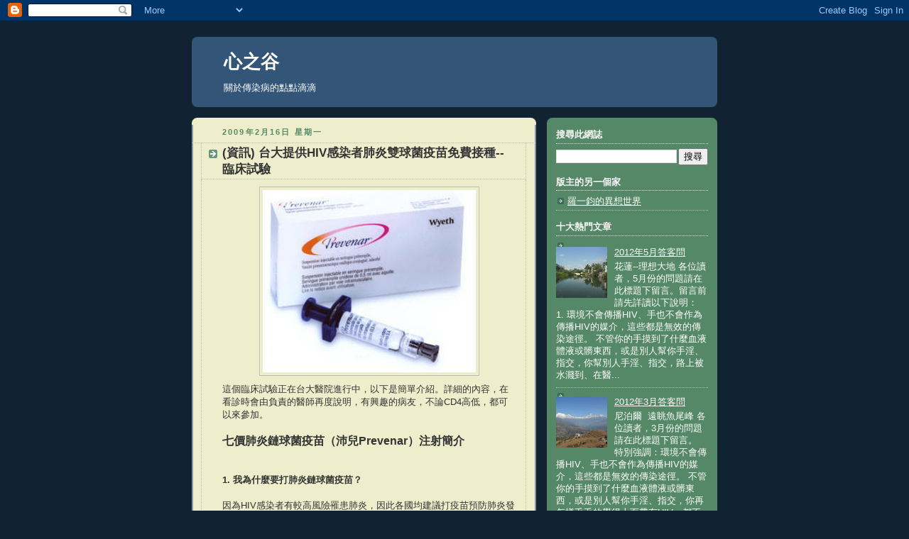

--- FILE ---
content_type: text/html; charset=UTF-8
request_url: https://heartvalley.blogspot.com/2009/02/hiv.html
body_size: 20624
content:
<!DOCTYPE html>
<html dir='ltr' xmlns='http://www.w3.org/1999/xhtml' xmlns:b='http://www.google.com/2005/gml/b' xmlns:data='http://www.google.com/2005/gml/data' xmlns:expr='http://www.google.com/2005/gml/expr'>
<head>
<link href='https://www.blogger.com/static/v1/widgets/2944754296-widget_css_bundle.css' rel='stylesheet' type='text/css'/>
<meta content='text/html; charset=UTF-8' http-equiv='Content-Type'/>
<meta content='blogger' name='generator'/>
<link href='https://heartvalley.blogspot.com/favicon.ico' rel='icon' type='image/x-icon'/>
<link href='http://heartvalley.blogspot.com/2009/02/hiv.html' rel='canonical'/>
<link rel="alternate" type="application/atom+xml" title="心之谷 - Atom" href="https://heartvalley.blogspot.com/feeds/posts/default" />
<link rel="alternate" type="application/rss+xml" title="心之谷 - RSS" href="https://heartvalley.blogspot.com/feeds/posts/default?alt=rss" />
<link rel="service.post" type="application/atom+xml" title="心之谷 - Atom" href="https://www.blogger.com/feeds/508288100265092198/posts/default" />

<link rel="alternate" type="application/atom+xml" title="心之谷 - Atom" href="https://heartvalley.blogspot.com/feeds/7326395471179801125/comments/default" />
<!--Can't find substitution for tag [blog.ieCssRetrofitLinks]-->
<link href='https://blogger.googleusercontent.com/img/b/R29vZ2xl/AVvXsEhwpe1DJrptL5MouBP_0k_BTGFIetnyRIqYBVQp3I5ig_sRFd5tjJf8UeM0m7-C3PbESQ6ysRoCfTHTZqn4MOPjduV0324fGL3TYPGhuANt6qHAHY56zWvcPkYEXnZOMw6ySr7z9Ry2wrCL/s400/prevenar_spruta.jpg' rel='image_src'/>
<meta content='http://heartvalley.blogspot.com/2009/02/hiv.html' property='og:url'/>
<meta content='(資訊) 台大提供HIV感染者肺炎雙球菌疫苗免費接種--臨床試驗' property='og:title'/>
<meta content='這個臨床試驗正在台大醫院進行中，以下是簡單介紹。詳細的內容，在看診時會由負責的醫師再度說明，有興趣的病友，不論CD4高低，都可以來參加。   七價肺炎鏈球菌疫苗（沛兒Prevenar）注射簡介   1. 我為什麼要打肺炎鏈球菌疫苗？  因為HIV感染者有較高風險罹患肺炎，因此各國...' property='og:description'/>
<meta content='https://blogger.googleusercontent.com/img/b/R29vZ2xl/AVvXsEhwpe1DJrptL5MouBP_0k_BTGFIetnyRIqYBVQp3I5ig_sRFd5tjJf8UeM0m7-C3PbESQ6ysRoCfTHTZqn4MOPjduV0324fGL3TYPGhuANt6qHAHY56zWvcPkYEXnZOMw6ySr7z9Ry2wrCL/w1200-h630-p-k-no-nu/prevenar_spruta.jpg' property='og:image'/>
<title>心之谷: (資訊) 台大提供HIV感染者肺炎雙球菌疫苗免費接種--臨床試驗</title>
<style id='page-skin-1' type='text/css'><!--
/*
-----------------------------------------------
Blogger Template Style
Name:     Rounders 3
Date:     27 Feb 2004
Updated by: Blogger Team
----------------------------------------------- */
body {
background:#123;
margin:0;
text-align:center;
line-height: 1.5em;
font: x-small Trebuchet MS, Verdana, Arial, Sans-serif;
color:#333333;
font-size/* */:/**/small;
font-size: /**/small;
}
/* Page Structure
----------------------------------------------- */
/* The images which help create rounded corners depend on the
following widths and measurements. If you want to change
these measurements, the images will also need to change.
*/
#outer-wrapper {
width:740px;
margin:0 auto;
text-align:left;
font: normal normal 100% 'Trebuchet MS',Verdana,Arial,Sans-serif;
}
#main-wrap1 {
width:485px;
float:left;
background:#eeeecc url("https://resources.blogblog.com/blogblog/data/rounders3/corners_main_bot.gif") no-repeat left bottom;
margin:15px 0 0;
padding:0 0 10px;
color:#333333;
font-size:97%;
line-height:1.5em;
word-wrap: break-word; /* fix for long text breaking sidebar float in IE */
overflow: hidden;     /* fix for long non-text content breaking IE sidebar float */
}
#main-wrap2 {
float:left;
width:100%;
background:url("https://resources.blogblog.com/blogblog/data/rounders3/corners_main_top.gif") no-repeat left top;
padding:10px 0 0;
}
#main {
background:url("https://resources.blogblog.com/blogblog/data/rounders3/rails_main.gif") repeat-y left;
padding:0;
width:485px;
}
#sidebar-wrap {
width:240px;
float:right;
margin:15px 0 0;
font-size:97%;
line-height:1.5em;
word-wrap: break-word; /* fix for long text breaking sidebar float in IE */
overflow: hidden;     /* fix for long non-text content breaking IE sidebar float */
}
.main .widget {
margin-top: 4px;
width: 468px;
padding: 0 13px;
}
.main .Blog {
margin: 0;
padding: 0;
width: 484px;
}
/* Links
----------------------------------------------- */
a:link {
color: #445566;
}
a:visited {
color: #223344;
}
a:hover {
color: #223344;
}
a img {
border-width:0;
}
/* Blog Header
----------------------------------------------- */
#header-wrapper {
background:#335577 url("https://resources.blogblog.com/blogblog/data/rounders3/corners_cap_top.gif") no-repeat left top;
margin-top:22px;
margin-right:0;
margin-bottom:0;
margin-left:0;
padding-top:8px;
padding-right:0;
padding-bottom:0;
padding-left:0;
color:#ffffff;
}
#header {
background:url("https://resources.blogblog.com/blogblog/data/rounders3/corners_cap_bot.gif") no-repeat left bottom;
padding:0 15px 8px;
}
#header h1 {
margin:0;
padding:10px 30px 5px;
line-height:1.2em;
font: normal bold 200% 'Trebuchet MS',Verdana,Arial,Sans-serif;
}
#header a,
#header a:visited {
text-decoration:none;
color: #ffffff;
}
#header .description {
margin:0;
padding:5px 30px 10px;
line-height:1.5em;
font: normal normal 100% 'Trebuchet MS',Verdana,Arial,Sans-serif;
}
/* Posts
----------------------------------------------- */
h2.date-header {
margin-top:0;
margin-right:28px;
margin-bottom:0;
margin-left:43px;
font-size:85%;
line-height:2em;
text-transform:uppercase;
letter-spacing:.2em;
color:#558866;
}
.post {
margin:.3em 0 25px;
padding:0 13px;
border:1px dotted #bbbbbb;
border-width:1px 0;
}
.post h3 {
margin:0;
line-height:1.5em;
background:url("https://resources.blogblog.com/blogblog/data/rounders3/icon_arrow.gif") no-repeat 10px .5em;
display:block;
border:1px dotted #bbbbbb;
border-width:0 1px 1px;
padding-top:2px;
padding-right:14px;
padding-bottom:2px;
padding-left:29px;
color: #333333;
font: normal bold 135% 'Trebuchet MS',Verdana,Arial,Sans-serif;
}
.post h3 a, .post h3 a:visited {
text-decoration:none;
color: #333333;
}
a.title-link:hover {
background-color: #bbbbbb;
color: #333333;
}
.post-body {
border:1px dotted #bbbbbb;
border-width:0 1px 1px;
border-bottom-color:#eeeecc;
padding-top:10px;
padding-right:14px;
padding-bottom:1px;
padding-left:29px;
}
html>body .post-body {
border-bottom-width:0;
}
.post-body {
margin:0 0 .75em;
}
.post-body blockquote {
line-height:1.3em;
}
.post-footer {
background: #ffffff;
margin:0;
padding-top:2px;
padding-right:14px;
padding-bottom:2px;
padding-left:29px;
border:1px dotted #bbbbbb;
border-width:1px;
font-size:100%;
line-height:1.5em;
color: #666666;
}
/*
The first line of the post footer might only have floated text, so we need to give it a height.
The height comes from the post-footer line-height
*/
.post-footer-line-1 {
min-height:1.5em;
_height:1.5em;
}
.post-footer p {
margin: 0;
}
html>body .post-footer {
border-bottom-color:transparent;
}
.uncustomized-post-template .post-footer {
text-align: right;
}
.uncustomized-post-template .post-author,
.uncustomized-post-template .post-timestamp {
display: block;
float: left;
text-align:left;
margin-right: 4px;
}
.post-footer a {
color: #456;
}
.post-footer a:hover {
color: #234;
}
a.comment-link {
/* IE5.0/Win doesn't apply padding to inline elements,
so we hide these two declarations from it */
background/* */:/**/url("https://resources.blogblog.com/blogblog/data/rounders/icon_comment_left.gif") no-repeat left 45%;
padding-left:14px;
}
html>body a.comment-link {
/* Respecified, for IE5/Mac's benefit */
background:url("https://resources.blogblog.com/blogblog/data/rounders3/icon_comment_left.gif") no-repeat left 45%;
padding-left:14px;
}
.post img, table.tr-caption-container {
margin-top:0;
margin-right:0;
margin-bottom:5px;
margin-left:0;
padding:4px;
border:1px solid #bbbbbb;
}
.tr-caption-container img {
border: none;
margin: 0;
padding: 0;
}
blockquote {
margin:.75em 0;
border:1px dotted #bbbbbb;
border-width:1px 0;
padding:5px 15px;
color: #558866;
}
.post blockquote p {
margin:.5em 0;
}
#blog-pager-newer-link {
float: left;
margin-left: 13px;
}
#blog-pager-older-link {
float: right;
margin-right: 13px;
}
#blog-pager {
text-align: center;
}
.feed-links {
clear: both;
line-height: 2.5em;
margin-left: 13px;
}
/* Comments
----------------------------------------------- */
#comments {
margin:-25px 13px 0;
border:1px dotted #bbbbbb;
border-width:0 1px 1px;
padding-top:20px;
padding-right:0;
padding-bottom:15px;
padding-left:0;
}
#comments h4 {
margin:0 0 10px;
padding-top:0;
padding-right:14px;
padding-bottom:2px;
padding-left:29px;
border-bottom:1px dotted #bbbbbb;
font-size:120%;
line-height:1.4em;
color:#333333;
}
#comments-block {
margin-top:0;
margin-right:15px;
margin-bottom:0;
margin-left:9px;
}
.comment-author {
background:url("https://resources.blogblog.com/blogblog/data/rounders3/icon_comment_left.gif") no-repeat 2px .3em;
margin:.5em 0;
padding-top:0;
padding-right:0;
padding-bottom:0;
padding-left:20px;
font-weight:bold;
}
.comment-body {
margin:0 0 1.25em;
padding-top:0;
padding-right:0;
padding-bottom:0;
padding-left:20px;
}
.comment-body p {
margin:0 0 .5em;
}
.comment-footer {
margin:0 0 .5em;
padding-top:0;
padding-right:0;
padding-bottom:.75em;
padding-left:20px;
}
.comment-footer a:link {
color: #333;
}
.deleted-comment {
font-style:italic;
color:gray;
}
.comment-form {
padding-left:20px;
padding-right:5px;
}
#comments .comment-form h4 {
padding-left:0px;
}
/* Profile
----------------------------------------------- */
.profile-img {
float: left;
margin-top: 5px;
margin-right: 5px;
margin-bottom: 5px;
margin-left: 0;
border: 4px solid #ffffff;
}
.profile-datablock {
margin-top:0;
margin-right:15px;
margin-bottom:.5em;
margin-left:0;
padding-top:8px;
}
.profile-link {
background:url("https://resources.blogblog.com/blogblog/data/rounders3/icon_profile_left.gif") no-repeat left .1em;
padding-left:15px;
font-weight:bold;
}
.profile-textblock {
clear: both;
margin: 0;
}
.sidebar .clear, .main .widget .clear {
clear: both;
}
#sidebartop-wrap {
background:#558866 url("https://resources.blogblog.com/blogblog/data/rounders3/corners_prof_bot.gif") no-repeat left bottom;
margin:0px 0px 15px;
padding:0px 0px 10px;
color:#ffffff;
}
#sidebartop-wrap2 {
background:url("https://resources.blogblog.com/blogblog/data/rounders3/corners_prof_top.gif") no-repeat left top;
padding: 10px 0 0;
margin:0;
border-width:0;
}
#sidebartop h2 {
line-height:1.5em;
color:#ffffff;
border-bottom: 1px dotted #ffffff;
font: normal bold 100% 'Trebuchet MS',Verdana,Arial,Sans-serif;
margin-bottom: 0.5em;
}
#sidebartop a {
color: #ffffff;
}
#sidebartop a:hover {
color: #ffffff;
}
#sidebartop a:visited {
color: #ffffff;
}
#sidebar a {
color: #99ddbb;
}
#sidebar a:hover,
#sidebar a:visited {
color: #ffffff;
}
/* Sidebar Boxes
----------------------------------------------- */
.sidebar .widget {
margin:.5em 13px 1.25em;
padding:0 0px;
}
.widget-content {
margin-top: 0.5em;
}
#sidebarbottom-wrap1 {
background:#335577 url("https://resources.blogblog.com/blogblog/data/rounders3/corners_side_top.gif") no-repeat left top;
margin:0 0 15px;
padding:10px 0 0;
color: #ffffff;
}
#sidebarbottom-wrap2 {
background:url("https://resources.blogblog.com/blogblog/data/rounders3/corners_side_bot.gif") no-repeat left bottom;
padding:0 0 8px;
}
.sidebar h2 {
margin-top:0;
margin-right:0;
margin-bottom:.5em;
margin-left:0;
padding:0 0 .2em;
line-height:1.5em;
font:normal bold 100% 'Trebuchet MS',Verdana,Arial,Sans-serif;
}
.sidebar ul {
list-style:none;
margin:0 0 1.25em;
padding:0;
}
.sidebar ul li {
background:url("https://resources.blogblog.com/blogblog/data/rounders3/icon_arrow_sm.gif") no-repeat 2px .25em;
margin:0;
padding-top:0;
padding-right:0;
padding-bottom:3px;
padding-left:16px;
margin-bottom:3px;
border-bottom:1px dotted #bbbbbb;
line-height:1.4em;
}
.sidebar p {
margin:0 0 .6em;
}
#sidebar h2 {
color: #aabbcc;
border-bottom: 1px dotted #aabbcc;
}
/* Footer
----------------------------------------------- */
#footer-wrap1 {
clear:both;
margin:0 0 10px;
padding:15px 0 0;
}
#footer-wrap2 {
background:#335577 url("https://resources.blogblog.com/blogblog/data/rounders3/corners_cap_top.gif") no-repeat left top;
color:#ffffff;
}
#footer {
background:url("https://resources.blogblog.com/blogblog/data/rounders3/corners_cap_bot.gif") no-repeat left bottom;
padding:8px 15px;
}
#footer hr {display:none;}
#footer p {margin:0;}
#footer a {color:#ffffff;}
#footer .widget-content {
margin:0;
}
/** Page structure tweaks for layout editor wireframe */
body#layout #main-wrap1,
body#layout #sidebar-wrap,
body#layout #header-wrapper {
margin-top: 0;
}
body#layout #header, body#layout #header-wrapper,
body#layout #outer-wrapper {
margin-left:0,
margin-right: 0;
padding: 0;
}
body#layout #outer-wrapper {
width: 730px;
}
body#layout #footer-wrap1 {
padding-top: 0;
}

--></style>
<link href='https://www.blogger.com/dyn-css/authorization.css?targetBlogID=508288100265092198&amp;zx=2279396f-56b2-464c-829b-3f4910962bad' media='none' onload='if(media!=&#39;all&#39;)media=&#39;all&#39;' rel='stylesheet'/><noscript><link href='https://www.blogger.com/dyn-css/authorization.css?targetBlogID=508288100265092198&amp;zx=2279396f-56b2-464c-829b-3f4910962bad' rel='stylesheet'/></noscript>
<meta name='google-adsense-platform-account' content='ca-host-pub-1556223355139109'/>
<meta name='google-adsense-platform-domain' content='blogspot.com'/>

</head>
<body>
<div class='navbar section' id='navbar'><div class='widget Navbar' data-version='1' id='Navbar1'><script type="text/javascript">
    function setAttributeOnload(object, attribute, val) {
      if(window.addEventListener) {
        window.addEventListener('load',
          function(){ object[attribute] = val; }, false);
      } else {
        window.attachEvent('onload', function(){ object[attribute] = val; });
      }
    }
  </script>
<div id="navbar-iframe-container"></div>
<script type="text/javascript" src="https://apis.google.com/js/platform.js"></script>
<script type="text/javascript">
      gapi.load("gapi.iframes:gapi.iframes.style.bubble", function() {
        if (gapi.iframes && gapi.iframes.getContext) {
          gapi.iframes.getContext().openChild({
              url: 'https://www.blogger.com/navbar/508288100265092198?po\x3d7326395471179801125\x26origin\x3dhttps://heartvalley.blogspot.com',
              where: document.getElementById("navbar-iframe-container"),
              id: "navbar-iframe"
          });
        }
      });
    </script><script type="text/javascript">
(function() {
var script = document.createElement('script');
script.type = 'text/javascript';
script.src = '//pagead2.googlesyndication.com/pagead/js/google_top_exp.js';
var head = document.getElementsByTagName('head')[0];
if (head) {
head.appendChild(script);
}})();
</script>
</div></div>
<div id='outer-wrapper'>
<div id='header-wrapper'>
<div class='header section' id='header'><div class='widget Header' data-version='1' id='Header1'>
<div id='header-inner'>
<div class='titlewrapper'>
<h1 class='title'>
<a href='https://heartvalley.blogspot.com/'>
心之谷
</a>
</h1>
</div>
<div class='descriptionwrapper'>
<p class='description'><span>關於傳染病的點點滴滴</span></p>
</div>
</div>
</div></div>
</div>
<div id='crosscol-wrapper' style='text-align:center'>
<div class='crosscol no-items section' id='crosscol'></div>
</div>
<div id='main-wrap1'><div id='main-wrap2'>
<div class='main section' id='main'><div class='widget Blog' data-version='1' id='Blog1'>
<div class='blog-posts hfeed'>

          <div class="date-outer">
        
<h2 class='date-header'><span>2009年2月16日 星期一</span></h2>

          <div class="date-posts">
        
<div class='post-outer'>
<div class='post hentry uncustomized-post-template' itemprop='blogPost' itemscope='itemscope' itemtype='http://schema.org/BlogPosting'>
<meta content='https://blogger.googleusercontent.com/img/b/R29vZ2xl/AVvXsEhwpe1DJrptL5MouBP_0k_BTGFIetnyRIqYBVQp3I5ig_sRFd5tjJf8UeM0m7-C3PbESQ6ysRoCfTHTZqn4MOPjduV0324fGL3TYPGhuANt6qHAHY56zWvcPkYEXnZOMw6ySr7z9Ry2wrCL/s400/prevenar_spruta.jpg' itemprop='image_url'/>
<meta content='508288100265092198' itemprop='blogId'/>
<meta content='7326395471179801125' itemprop='postId'/>
<a name='7326395471179801125'></a>
<h3 class='post-title entry-title' itemprop='name'>
(資訊) 台大提供HIV感染者肺炎雙球菌疫苗免費接種--臨床試驗
</h3>
<div class='post-header'>
<div class='post-header-line-1'></div>
</div>
<div class='post-body entry-content' id='post-body-7326395471179801125' itemprop='description articleBody'>
<a href="https://blogger.googleusercontent.com/img/b/R29vZ2xl/AVvXsEhwpe1DJrptL5MouBP_0k_BTGFIetnyRIqYBVQp3I5ig_sRFd5tjJf8UeM0m7-C3PbESQ6ysRoCfTHTZqn4MOPjduV0324fGL3TYPGhuANt6qHAHY56zWvcPkYEXnZOMw6ySr7z9Ry2wrCL/s1600-h/prevenar_spruta.jpg"><img alt="" border="0" id="BLOGGER_PHOTO_ID_5303354641903389010" src="https://blogger.googleusercontent.com/img/b/R29vZ2xl/AVvXsEhwpe1DJrptL5MouBP_0k_BTGFIetnyRIqYBVQp3I5ig_sRFd5tjJf8UeM0m7-C3PbESQ6ysRoCfTHTZqn4MOPjduV0324fGL3TYPGhuANt6qHAHY56zWvcPkYEXnZOMw6ySr7z9Ry2wrCL/s400/prevenar_spruta.jpg" style="cursor: hand; display: block; height: 257px; margin: 0px auto 10px; text-align: center; width: 300px;" /></a>這個臨床試驗正在台大醫院進行中&#65292;以下是簡單介紹&#12290;詳細的內容&#65292;在看診時會由負責的醫師再度說明&#65292;有興趣的病友&#65292;不論CD4高低&#65292;都可以來參加&#12290;<br />
<br />
<div><strong><span style="font-size: 130%;">七價肺炎鏈球菌疫苗&#65288;沛兒Prevenar&#65289;注射簡介</span></strong></div><br />
<div><strong></strong></div><br />
<div><strong>1. 我為什麼要打肺炎鏈球菌疫苗&#65311;</strong></div><br />
<div>因為HIV感染者有較高風險罹患肺炎&#65292;因此各國均建議打疫苗預防肺炎發生&#12290;<br />
<br />
<strong>2. 有兩種疫苗&#65292;哪一種較好&#65311;</strong></div><br />
<div>過去使用的肺炎鏈球菌疫苗(Pneumovax)&#65292;在CD4較低&#12289;免疫力較差的人效果不好&#65292;而且只有約5年的保護力&#12290;單價&#65306;969元&#12290;</div><br />
<div>目前研究顯示&#65292;新的疫苗(沛兒Prevenar)&#65292;即使免疫力不好的人使用&#65292;也有良好的保護力&#65292;可能是對HIV感染者較適合的肺炎鏈球菌疫苗&#12290;單價&#65306;2863元&#12290;<br />
<br />
<strong>3. 打完這種疫苗&#65292;會有什麼副作用&#65311;</strong></div><br />
<div>可能有打針部位酸痛&#65292;或是感冒症狀&#65292;持續1-2天&#65292;不超過7天&#12290;<br />
<br />
<strong>4. 我可以免費打疫苗嗎&#65311;</strong></div><br />
<div>台大醫院目前提供臨床試驗&#65292;免費接種&#12302;沛兒&#12303;肺炎雙球菌疫苗&#12290;有意加入者的HIV感染者&#65292;由醫師先評估身體狀況&#65292;如果適合接種&#65292;則先接受抽血檢測血中的原始抗體量&#65292;然後打一劑疫苗&#65292;之後每3個月抽血檢驗抗體濃度&#65292;可配合患者例行的抽血時間&#12290;</div>
<div style='clear: both;'></div>
</div>
<div class='post-footer'>
<div class='post-footer-line post-footer-line-1'>
<span class='post-author vcard'>
張貼者&#65306;
<span class='fn' itemprop='author' itemscope='itemscope' itemtype='http://schema.org/Person'>
<meta content='https://www.blogger.com/profile/01493041515890056756' itemprop='url'/>
<a class='g-profile' href='https://www.blogger.com/profile/01493041515890056756' rel='author' title='author profile'>
<span itemprop='name'>羅一鈞</span>
</a>
</span>
</span>
<span class='post-timestamp'>
於
<meta content='http://heartvalley.blogspot.com/2009/02/hiv.html' itemprop='url'/>
<a class='timestamp-link' href='https://heartvalley.blogspot.com/2009/02/hiv.html' rel='bookmark' title='permanent link'><abbr class='published' itemprop='datePublished' title='2009-02-16T19:17:00+08:00'>晚上7:17</abbr></a>
</span>
<span class='post-comment-link'>
</span>
<span class='post-icons'>
<span class='item-action'>
<a href='https://www.blogger.com/email-post/508288100265092198/7326395471179801125' title='電子郵件發布'>
<img alt='' class='icon-action' height='13' src='https://resources.blogblog.com/img/icon18_email.gif' width='18'/>
</a>
</span>
<span class='item-control blog-admin pid-933850385'>
<a href='https://www.blogger.com/post-edit.g?blogID=508288100265092198&postID=7326395471179801125&from=pencil' title='編輯文章'>
<img alt='' class='icon-action' height='18' src='https://resources.blogblog.com/img/icon18_edit_allbkg.gif' width='18'/>
</a>
</span>
</span>
<div class='post-share-buttons goog-inline-block'>
</div>
</div>
<div class='post-footer-line post-footer-line-2'>
<span class='post-labels'>
標籤&#65306;
<a href='https://heartvalley.blogspot.com/search/label/HIV--%E6%AD%B7%E5%8F%B2%E8%B3%87%E6%96%99' rel='tag'>HIV--歷史資料</a>
</span>
</div>
<div class='post-footer-line post-footer-line-3'>
<span class='post-location'>
</span>
</div>
</div>
</div>
<div class='comments' id='comments'>
<a name='comments'></a>
<h4>7 則留言:</h4>
<div id='Blog1_comments-block-wrapper'>
<dl class='avatar-comment-indent' id='comments-block'>
<dt class='comment-author ' id='c5108937192859081666'>
<a name='c5108937192859081666'></a>
<div class="avatar-image-container avatar-stock"><span dir="ltr"><a href="https://www.blogger.com/profile/00661725352643412584" target="" rel="nofollow" onclick="" class="avatar-hovercard" id="av-5108937192859081666-00661725352643412584"><img src="//www.blogger.com/img/blogger_logo_round_35.png" width="35" height="35" alt="" title="Unknown">

</a></span></div>
<a href='https://www.blogger.com/profile/00661725352643412584' rel='nofollow'>Unknown</a>
提到...
</dt>
<dd class='comment-body' id='Blog1_cmt-5108937192859081666'>
<p>
羅醫師您好&#65292;<BR/>我目前是在昆明院區診療(未服藥)&#65292;不知道是否可以參加&#65311;還是只限於在台大就診的H友?如果前往評估與接種&#65292;表示要按一般掛號程序嗎&#65311;那我在台大的病例就會註明HIV了吧&#65311;
</p>
</dd>
<dd class='comment-footer'>
<span class='comment-timestamp'>
<a href='https://heartvalley.blogspot.com/2009/02/hiv.html?showComment=1234797540000#c5108937192859081666' title='comment permalink'>
2009年2月16日 晚上11:19
</a>
<span class='item-control blog-admin pid-80751882'>
<a class='comment-delete' href='https://www.blogger.com/comment/delete/508288100265092198/5108937192859081666' title='刪除留言'>
<img src='https://resources.blogblog.com/img/icon_delete13.gif'/>
</a>
</span>
</span>
</dd>
<dt class='comment-author ' id='c5509157250559294129'>
<a name='c5509157250559294129'></a>
<div class="avatar-image-container avatar-stock"><span dir="ltr"><img src="//resources.blogblog.com/img/blank.gif" width="35" height="35" alt="" title="&#21311;&#21517;">

</span></div>
匿名
提到...
</dt>
<dd class='comment-body' id='Blog1_cmt-5509157250559294129'>
<p>
羅醫師您好&#65292;<BR/>我與原之人生有同樣的疑問&#65292;不知道在其他院區的人是否有機會參加呢? 名額該不會已經滿了吧??
</p>
</dd>
<dd class='comment-footer'>
<span class='comment-timestamp'>
<a href='https://heartvalley.blogspot.com/2009/02/hiv.html?showComment=1234798260000#c5509157250559294129' title='comment permalink'>
2009年2月16日 晚上11:31
</a>
<span class='item-control blog-admin pid-888540413'>
<a class='comment-delete' href='https://www.blogger.com/comment/delete/508288100265092198/5509157250559294129' title='刪除留言'>
<img src='https://resources.blogblog.com/img/icon_delete13.gif'/>
</a>
</span>
</span>
</dd>
<dt class='comment-author blog-author' id='c3117049813611885888'>
<a name='c3117049813611885888'></a>
<div class="avatar-image-container avatar-stock"><span dir="ltr"><a href="https://www.blogger.com/profile/01493041515890056756" target="" rel="nofollow" onclick="" class="avatar-hovercard" id="av-3117049813611885888-01493041515890056756"><img src="//www.blogger.com/img/blogger_logo_round_35.png" width="35" height="35" alt="" title="&#32645;&#19968;&#37406;">

</a></span></div>
<a href='https://www.blogger.com/profile/01493041515890056756' rel='nofollow'>羅一鈞</a>
提到...
</dt>
<dd class='comment-body' id='Blog1_cmt-3117049813611885888'>
<p>
受限於名額只剩70個(上週六的更新資訊)&#65292;而且計畫主持人希望能長期追蹤&#65292;因此&#12302;綁約&#12303;的規定是要每三個月抽血檢驗肺炎疫苗的保護力&#65292;最少驗一年&#12290;以目前收案的速度&#65292;大概3月底左右會收滿&#12290;<BR/><BR/>目前是僅提供台大就診的病友&#65292;因為可以連同原本要驗的CD4&#12289;病毒量一起檢驗&#12290;所以您如果要加入&#65292;就必須至少來台大看診看一年才行&#65307;要不然就是繼續在昆明院區就醫&#65292;但是每3個月來台大抽血檢驗保護力&#65292;抽血時間我們助理可以盡量配合(夜間&#12289;週末等)&#65292;用後面這種方式我們可以不用在就診記錄上註明H&#65292;只需要單純記錄打疫苗一事即可&#12290;至於服藥&#12289;不服藥沒有差別&#65292;都可加入&#12290;<BR/><BR/>如果想要加入&#65292;可自行掛台大醫院週五上下午盛望徽醫師&#12289;週六上午羅一鈞醫師&#65292;其他時段的診(如洪健清醫師&#12289;謝思民醫師)是特約診&#65292;需要醫生約診&#65292;從電話或網路是掛不進去的&#65292;假如有需要請寄email給我(africadoctor@gmail.com)以便幫忙&#12290;<BR/><BR/>假如覺得參加研究計畫很麻煩&#65292;只是單純想自費打疫苗&#65292;我們這些醫生的門診也可提供&#65292;只是疫苗費用&#12289;注射費&#12289;掛號費加起來大概要3000元&#12290;如果CD4&gt;350&#65292;打舊的肺炎疫苗會比較便宜&#65292;一次總費用大概1000元&#65292;不過保護力比較短&#65292;每5年要追打一次&#12290;<BR/><BR/>附帶一提&#65292;如果您過去曾經注射過肺炎疫苗(不是流感疫苗喔)&#65292;就不符合這次研究計畫的條件&#65292;提醒一下以免白跑一趟&#12290;<BR/><BR/>(怎麼感覺有點像賣手機門號的推銷員?)<BR/><BR/>以上補充~
</p>
</dd>
<dd class='comment-footer'>
<span class='comment-timestamp'>
<a href='https://heartvalley.blogspot.com/2009/02/hiv.html?showComment=1234800780000#c3117049813611885888' title='comment permalink'>
2009年2月17日 凌晨12:13
</a>
<span class='item-control blog-admin pid-933850385'>
<a class='comment-delete' href='https://www.blogger.com/comment/delete/508288100265092198/3117049813611885888' title='刪除留言'>
<img src='https://resources.blogblog.com/img/icon_delete13.gif'/>
</a>
</span>
</span>
</dd>
<dt class='comment-author ' id='c5737185022147883516'>
<a name='c5737185022147883516'></a>
<div class="avatar-image-container avatar-stock"><span dir="ltr"><img src="//resources.blogblog.com/img/blank.gif" width="35" height="35" alt="" title="&#21311;&#21517;">

</span></div>
匿名
提到...
</dt>
<dd class='comment-body' id='Blog1_cmt-5737185022147883516'>
<p>
羅醫師您好&#65292;您在文中提到的"就必須至少來台大看診看一年才行"是指已經在台大就診一年嗎?我十一月在台大被篩檢出&#65292;服藥三個月&#65292;可申請嗎?<BR/>若可以&#65292;我三月十四號才會回診(我是您的病人!)屆時名額已滿了吧?可否提供點意見?謝~~~~~~~~~
</p>
</dd>
<dd class='comment-footer'>
<span class='comment-timestamp'>
<a href='https://heartvalley.blogspot.com/2009/02/hiv.html?showComment=1234953720000#c5737185022147883516' title='comment permalink'>
2009年2月18日 下午6:42
</a>
<span class='item-control blog-admin pid-888540413'>
<a class='comment-delete' href='https://www.blogger.com/comment/delete/508288100265092198/5737185022147883516' title='刪除留言'>
<img src='https://resources.blogblog.com/img/icon_delete13.gif'/>
</a>
</span>
</span>
</dd>
<dt class='comment-author blog-author' id='c8414819104889189689'>
<a name='c8414819104889189689'></a>
<div class="avatar-image-container avatar-stock"><span dir="ltr"><a href="https://www.blogger.com/profile/01493041515890056756" target="" rel="nofollow" onclick="" class="avatar-hovercard" id="av-8414819104889189689-01493041515890056756"><img src="//www.blogger.com/img/blogger_logo_round_35.png" width="35" height="35" alt="" title="&#32645;&#19968;&#37406;">

</a></span></div>
<a href='https://www.blogger.com/profile/01493041515890056756' rel='nofollow'>羅一鈞</a>
提到...
</dt>
<dd class='comment-body' id='Blog1_cmt-8414819104889189689'>
<p>
1. "至少來台大看一年"是未來式&#65292;不溯及既往~所以阿青當然可以來參加&#12290;<BR/>2. 如果是3月14號&#65292;應該名額還不會滿&#12290;不過安全起見&#65292;請你寄封email給我&#65292;以便在萬一要額滿前先通知你提早回來&#12290;<BR/>Thanks!
</p>
</dd>
<dd class='comment-footer'>
<span class='comment-timestamp'>
<a href='https://heartvalley.blogspot.com/2009/02/hiv.html?showComment=1235035440000#c8414819104889189689' title='comment permalink'>
2009年2月19日 下午5:24
</a>
<span class='item-control blog-admin pid-933850385'>
<a class='comment-delete' href='https://www.blogger.com/comment/delete/508288100265092198/8414819104889189689' title='刪除留言'>
<img src='https://resources.blogblog.com/img/icon_delete13.gif'/>
</a>
</span>
</span>
</dd>
<dt class='comment-author ' id='c2071762316709073350'>
<a name='c2071762316709073350'></a>
<div class="avatar-image-container avatar-stock"><span dir="ltr"><img src="//resources.blogblog.com/img/blank.gif" width="35" height="35" alt="" title="&#21311;&#21517;">

</span></div>
匿名
提到...
</dt>
<dd class='comment-body' id='Blog1_cmt-2071762316709073350'>
<p>
羅醫師..<BR/>還有名額嗎..<BR/>我是剛感染檢查出來的病患..<BR/>我是台中榮總匿名檢查..<BR/>還沒去掛診..<BR/>也還沒有領全國醫療卡..<BR/>我可以去免費施打疫苗嗎..<BR/>到台大醫院..<BR/>可以嗎
</p>
</dd>
<dd class='comment-footer'>
<span class='comment-timestamp'>
<a href='https://heartvalley.blogspot.com/2009/02/hiv.html?showComment=1237299600000#c2071762316709073350' title='comment permalink'>
2009年3月17日 晚上10:20
</a>
<span class='item-control blog-admin pid-888540413'>
<a class='comment-delete' href='https://www.blogger.com/comment/delete/508288100265092198/2071762316709073350' title='刪除留言'>
<img src='https://resources.blogblog.com/img/icon_delete13.gif'/>
</a>
</span>
</span>
</dd>
<dt class='comment-author blog-author' id='c3830630974342112110'>
<a name='c3830630974342112110'></a>
<div class="avatar-image-container avatar-stock"><span dir="ltr"><a href="https://www.blogger.com/profile/01493041515890056756" target="" rel="nofollow" onclick="" class="avatar-hovercard" id="av-3830630974342112110-01493041515890056756"><img src="//www.blogger.com/img/blogger_logo_round_35.png" width="35" height="35" alt="" title="&#32645;&#19968;&#37406;">

</a></span></div>
<a href='https://www.blogger.com/profile/01493041515890056756' rel='nofollow'>羅一鈞</a>
提到...
</dt>
<dd class='comment-body' id='Blog1_cmt-3830630974342112110'>
<p>
To 宇瀚&#65306;<BR/>Sorry 太晚爬回看到這篇~<BR/>由於大家很踴躍施打&#65292;三月中以後&#65292;僅剩台大熟客的名額了&#65292;而且以您的情形&#65292;還是要先檢查西方墨點法確認&#65292;然後檢驗CD4&#12289;病毒量最重要&#12290;假如CD4&gt;200以上&#65292;可以跟您的醫師&#65288;我猜會是林育蕙醫師&#65289;提議自費打傳統的肺炎鏈球菌疫苗&#65292;好歹會有5年保護力&#65292;而且比較便宜&#65292;800元有找&#12290;<BR/>如果有新的疫苗好康情報&#65292;我會再post在版上&#12290;
</p>
</dd>
<dd class='comment-footer'>
<span class='comment-timestamp'>
<a href='https://heartvalley.blogspot.com/2009/02/hiv.html?showComment=1237996320000#c3830630974342112110' title='comment permalink'>
2009年3月25日 晚上11:52
</a>
<span class='item-control blog-admin pid-933850385'>
<a class='comment-delete' href='https://www.blogger.com/comment/delete/508288100265092198/3830630974342112110' title='刪除留言'>
<img src='https://resources.blogblog.com/img/icon_delete13.gif'/>
</a>
</span>
</span>
</dd>
</dl>
</div>
<p class='comment-footer'>
<a href='https://www.blogger.com/comment/fullpage/post/508288100265092198/7326395471179801125' onclick=''>張貼留言</a>
</p>
</div>
</div>

        </div></div>
      
</div>
<div class='blog-pager' id='blog-pager'>
<span id='blog-pager-newer-link'>
<a class='blog-pager-newer-link' href='https://heartvalley.blogspot.com/2009/02/blog-post_23.html' id='Blog1_blog-pager-newer-link' title='較新的文章'>較新的文章</a>
</span>
<span id='blog-pager-older-link'>
<a class='blog-pager-older-link' href='https://heartvalley.blogspot.com/2009/02/blog-post_14.html' id='Blog1_blog-pager-older-link' title='較舊的文章'>較舊的文章</a>
</span>
<a class='home-link' href='https://heartvalley.blogspot.com/'>首頁</a>
</div>
<div class='clear'></div>
<div class='post-feeds'>
<div class='feed-links'>
訂閱&#65306;
<a class='feed-link' href='https://heartvalley.blogspot.com/feeds/7326395471179801125/comments/default' target='_blank' type='application/atom+xml'>張貼留言 (Atom)</a>
</div>
</div>
</div></div>
</div></div>
<div id='sidebar-wrap'>
<div id='sidebartop-wrap'><div id='sidebartop-wrap2'>
<div class='sidebar section' id='sidebartop'><div class='widget BlogSearch' data-version='1' id='BlogSearch1'>
<h2 class='title'>搜尋此網誌</h2>
<div class='widget-content'>
<div id='BlogSearch1_form'>
<form action='https://heartvalley.blogspot.com/search' class='gsc-search-box' target='_top'>
<table cellpadding='0' cellspacing='0' class='gsc-search-box'>
<tbody>
<tr>
<td class='gsc-input'>
<input autocomplete='off' class='gsc-input' name='q' size='10' title='search' type='text' value=''/>
</td>
<td class='gsc-search-button'>
<input class='gsc-search-button' title='search' type='submit' value='搜尋'/>
</td>
</tr>
</tbody>
</table>
</form>
</div>
</div>
<div class='clear'></div>
</div><div class='widget LinkList' data-version='1' id='LinkList1'>
<h2>版主的另一個家</h2>
<div class='widget-content'>
<ul>
<li><a href='http://africadoctor.blogspot.com/'>羅一鈞的異想世界</a></li>
</ul>
<div class='clear'></div>
</div>
</div><div class='widget PopularPosts' data-version='1' id='PopularPosts1'>
<h2>十大熱門文章</h2>
<div class='widget-content popular-posts'>
<ul>
<li>
<div class='item-content'>
<div class='item-thumbnail'>
<a href='https://heartvalley.blogspot.com/2012/05/20125.html' target='_blank'>
<img alt='' border='0' src='https://blogger.googleusercontent.com/img/b/R29vZ2xl/AVvXsEjdC5SXkM9rfPVrKjcoA3UN3OmDsmJgyvrQW86yYuPifZjU2bFN3_K_zj0m3cxu87N4fSAzL6c0zM9YcHmvKZ0ahInsFsFZ2Z0VWGBeRE4MUxhFsMqzMsGw1OEKVcWkFjx7WlXhHhrC4sIh/w72-h72-p-k-no-nu/DSCN2918.JPG'/>
</a>
</div>
<div class='item-title'><a href='https://heartvalley.blogspot.com/2012/05/20125.html'>2012年5月答客問</a></div>
<div class='item-snippet'>   花蓮--理想大地   各位讀者&#65292;5月份的問題請在此標題下留言&#12290;留言前請先詳讀以下說明&#65306;   1. 環境不會傳播HIV&#12289;手也不會作為傳播HIV的媒介&#65292;這些都是無效的傳染途徑&#12290; 不管你的手摸到了什麼血液體液或髒東西&#65292;或是別人幫你手淫&#12289;指交&#65292;你幫別人手淫&#12289;指交&#65292;路上被水濺到&#12289;在醫...</div>
</div>
<div style='clear: both;'></div>
</li>
<li>
<div class='item-content'>
<div class='item-thumbnail'>
<a href='https://heartvalley.blogspot.com/2012/03/20123.html' target='_blank'>
<img alt='' border='0' src='https://blogger.googleusercontent.com/img/b/R29vZ2xl/AVvXsEgu560eYhQZOi6qonxEtiNAkrM-7eNIjSGvVYzw_AWMtQne-5J_n-ixg_Wd5xnFkqyInULvexjNs-15qiLd7hJeLuGUbA89thElGoMyRcJWCZ3YVTnB8JLLnRceVbLgpt6jLAfuXKzkBK1F/w72-h72-p-k-no-nu/DSCN1923.JPG'/>
</a>
</div>
<div class='item-title'><a href='https://heartvalley.blogspot.com/2012/03/20123.html'>2012年3月答客問</a></div>
<div class='item-snippet'>  尼泊爾&#160; 遠眺魚尾峰  &#65279;&#65279;&#65279;&#65279;各位讀者&#65292;3月份的問題請在此標題下留言&#12290; 特別強調&#65306;環境不會傳播HIV&#12289;手也不會作為傳播HIV的媒介&#65292;這些都是無效的傳染途徑&#12290; 不管你的手摸到了什麼血液體液或髒東西&#65292;或是別人幫你手淫&#12289;指交&#65292;你再怎樣毛毛的覺得上面帶有HIV&#65292;都不可能真的傳染到H...</div>
</div>
<div style='clear: both;'></div>
</li>
<li>
<div class='item-content'>
<div class='item-thumbnail'>
<a href='https://heartvalley.blogspot.com/2012/02/20122.html' target='_blank'>
<img alt='' border='0' src='https://blogger.googleusercontent.com/img/b/R29vZ2xl/AVvXsEj9jPi8BuuNGQJ-lpL8IdmTrcJNZuEMRKpRQgNllFD06kQelS6GbCSc-tNhI78CXc-HdGnf5km4GFwHMjRWcDW0Ac7BeI1e1D01duX3plzwy4ONad-XsfgvrFnXfBpUdwSzxQHExD7AP9uT/w72-h72-p-k-no-nu/DSCN1841.JPG'/>
</a>
</div>
<div class='item-title'><a href='https://heartvalley.blogspot.com/2012/02/20122.html'>2012年2月答客問</a></div>
<div class='item-snippet'>  尼泊爾 &#160;喜馬拉雅山脈  各位讀者&#65292;2月份的問題請在此標題下留言&#12290;懷疑或擔心自己感染HIV的讀者&#65292;過去版主已經回答過很多了&#65292;留言前請先參閱 我這樣是不是感染了HIV? &#160;和&#160; HIV的傳染途徑&#65306;破除迷思 &#12290;   特別強調&#65306;環境不會傳播HIV&#12289;手也不會作為傳播HIV的媒介&#65292;這些...</div>
</div>
<div style='clear: both;'></div>
</li>
<li>
<div class='item-content'>
<div class='item-thumbnail'>
<a href='https://heartvalley.blogspot.com/2011/12/12.html' target='_blank'>
<img alt='' border='0' src='https://blogger.googleusercontent.com/img/b/R29vZ2xl/AVvXsEiWxW_TTlAkdSkdFasMN6GV1IDD-eEeDijq0SJVSjdW-RbmflIAk0uY6VrXaRaIBdqy18ZWqXpy2LPDZNboliSIAmv8fTzHf4rgZw6yOkXpGmFXUSFzilBPbRSfzkYIuxUfJhhe2_p4x0ej/w72-h72-p-k-no-nu/DSCN0107.JPG'/>
</a>
</div>
<div class='item-title'><a href='https://heartvalley.blogspot.com/2011/12/12.html'>12月答客問</a></div>
<div class='item-snippet'>  印尼巴里島水田風光  12月的留言請在此發表&#12290;版主原則上每天會回覆前一天的留言&#65292;先留先回覆&#12290;有些已經充分討論過的議題&#65292;例如&#12302;環境是否會傳播HIV&#12303;&#65292;請先參考舊文 (見7月和8月答客問的版主說明)&#65292;讓版主不用疲於回覆內容過於雷同的留言&#12290; 沒說明問題跟自身關係的留言&#65292;不符合版主回...</div>
</div>
<div style='clear: both;'></div>
</li>
<li>
<div class='item-content'>
<div class='item-thumbnail'>
<a href='https://heartvalley.blogspot.com/2013/03/20133.html' target='_blank'>
<img alt='' border='0' src='https://blogger.googleusercontent.com/img/b/R29vZ2xl/AVvXsEgw9yi5j41RXpzYbs-hnkg021Uxxky03JX3ALljncqtjr1bHI_aduqdEt9qeuoN7T6e8LDUyBruGJSZ38RX14uWDeElf88w3dwiNUaXNDCASrqXf_l198MpFgtZRNm6Zrq6fnsAK4qi4EyC/w72-h72-p-k-no-nu/DSCN4301.JPG'/>
</a>
</div>
<div class='item-title'><a href='https://heartvalley.blogspot.com/2013/03/20133.html'>2013年3月答客問</a></div>
<div class='item-snippet'>   武陵農場    各位讀者&#65292;3月份的問題請在此標題下留言&#12290;因為每日留言重覆很多&#65292;所有留言都必須經過版主審核才會發佈&#12290;說實在的&#65292;版主這樣長年累月的回答問題&#65292;多少有點倦勤了&#65292;連寫文章都有點意興闌珊&#65292;這個月姑且再撐看看吧&#12290;   請讀者 留言前請先詳讀以下說明&#65292; 如果留言屬於下列1~...</div>
</div>
<div style='clear: both;'></div>
</li>
<li>
<div class='item-content'>
<div class='item-thumbnail'>
<a href='https://heartvalley.blogspot.com/2009/08/hiv_20.html' target='_blank'>
<img alt='' border='0' src='https://blogger.googleusercontent.com/img/b/R29vZ2xl/AVvXsEiLvteI3a_9YvsiRfcZ1lARoRRhpnNJMw112uZWXckE8EC5AhCZEpc9UEVLuvwVTWomFqOiv0cEY7r7382Nk6rMos44Per_g7CGSs4RsjKR6ttXk_P_BoGnMRyx4JZzLBkYUVhrPOitypEa/w72-h72-p-k-no-nu/DSCN5271.JPG'/>
</a>
</div>
<div class='item-title'><a href='https://heartvalley.blogspot.com/2009/08/hiv_20.html'>HIV的傳染途徑&#65306;破除迷思</a></div>
<div class='item-snippet'>  以下是翻譯自美國疾病管制局的官網並且摘要&#65292;全文(英文版)可以在這個網站看到&#65306; http://www.cdc.gov/hiv/resources/factsheets/transmission.htm &#12290;  雖然是1999年的文章&#65292;10年後的今天拿出來看&#65292;還是很有用&#12290;希望對HI...</div>
</div>
<div style='clear: both;'></div>
</li>
<li>
<div class='item-content'>
<div class='item-thumbnail'>
<a href='https://heartvalley.blogspot.com/2012/01/20121.html' target='_blank'>
<img alt='' border='0' src='https://blogger.googleusercontent.com/img/b/R29vZ2xl/AVvXsEhUkNq0u1XSZbuAI_5SdXwOQQQd3mvdnpvf4taeDY2aaY-4T1RPRih1OyffJATuyhX6gjVKPmNtq6vvYhiTGmlbgfcxWAQnM4DvfmWwZHen2UxAJbvmadwpPw6T-A2c_1KSvxvCXnVQdFIn/w72-h72-p-k-no-nu/DSCN0543.JPG'/>
</a>
</div>
<div class='item-title'><a href='https://heartvalley.blogspot.com/2012/01/20121.html'>2012年1月答客問</a></div>
<div class='item-snippet'> 各位讀者&#65292;新年快樂&#12290;1月份的問題請在此標題下留言&#12290;懷疑或擔心自己感染HIV的讀者&#65292;過去版主已經回答過很多了&#65292;留言前請先參閱 我這樣是不是感染了HIV?  和&#160; HIV的傳染途徑&#65306;破除迷思 &#12290;   特別強調&#65306;環境不會傳播HIV&#12289;手也不會作為傳播HIV的媒介&#65292;這些都是無效的傳染途徑...</div>
</div>
<div style='clear: both;'></div>
</li>
<li>
<div class='item-content'>
<div class='item-thumbnail'>
<a href='https://heartvalley.blogspot.com/2010/10/hiv.html' target='_blank'>
<img alt='' border='0' src='https://blogger.googleusercontent.com/img/b/R29vZ2xl/AVvXsEiA9Ockhw2jdnGzvaQDK8FTSdzI2L-XY6HGV_GQo6rkgg5Ku4dnCEm4XjZylbhmqWyWWO_mJRliubSxe-gYr0COR1xgLoXtK1GH_jELzn3vx2BlVYRjxvVkW-ZFvdAd4ef0UiWCk2byopEG/w72-h72-p-k-no-nu/DSCN0364.JPG'/>
</a>
</div>
<div class='item-title'><a href='https://heartvalley.blogspot.com/2010/10/hiv.html'>感染HIV還能活多久?--生存的延長賽</a></div>
<div class='item-snippet'>&#12302;醫生&#65292;請老實告訴我&#65292;我感染了HIV&#65292;還能活多久?&#12303; 這是新感染者最常見的問題之一&#12290; 過去我的答案是&#12300;比一般人少5-10年&#65292;假如CD4 不過根據今年6月阿姆斯特丹大學在AIDS期刊發表的研究&#65292;答案應該是&#12300;壽命會很接近正常人&#12301;&#12290;有多接近? 只相差0.4到1.4年&#12290; 這項預測適用於診...</div>
</div>
<div style='clear: both;'></div>
</li>
<li>
<div class='item-content'>
<div class='item-thumbnail'>
<a href='https://heartvalley.blogspot.com/2012/09/20129.html' target='_blank'>
<img alt='' border='0' src='https://blogger.googleusercontent.com/img/b/R29vZ2xl/AVvXsEgXjVhOCUeTYUzp0GUYUQ-kuD7rb2Xx2N4vIH4JLXVcw3n4a6KDCHCNHnBLErk8s6ictIgYUw9dB2g9zWa4ajJADJv-JIkn0RrJZy-pEUrv4GNqQQY_gYQQcK5RjQCh_qGBubLDWKX4Izdh/w72-h72-p-k-no-nu/keelung.jpg'/>
</a>
</div>
<div class='item-title'><a href='https://heartvalley.blogspot.com/2012/09/20129.html'>2012年9月答客問</a></div>
<div class='item-snippet'>   基隆中元祭     各位讀者&#65292;9月份的問題請在此標題下留言&#12290;因為每日留言重覆很多&#65292;所有留言都必須經過版主審核才會發佈&#12290;留言前請先詳讀以下說明&#65292; 如果留言屬於下列1~5的範圍&#65292;版主不會回答&#12289;也不會將你的留言刊登出來 &#65306;   1. 環境不會傳播HIV&#12289;手不會傳播HIV&#12289;飲食不會...</div>
</div>
<div style='clear: both;'></div>
</li>
<li>
<div class='item-content'>
<div class='item-thumbnail'>
<a href='https://heartvalley.blogspot.com/2011/04/hiv_07.html' target='_blank'>
<img alt='' border='0' src='https://blogger.googleusercontent.com/img/b/R29vZ2xl/AVvXsEjuGqLkLENn0_f4ibWbj-Sh-jfF0MhXSb_KF1OFt_sOqL6ID14KdO9-jgOlYdqGvTwDeaJAuPmkzT_mBE3oRWkywX_AND5nCYotI1B1g619tk9RJMqLGKWUZ-py6rBQDnIoopU8lIGAaPnc/w72-h72-p-k-no-nu/DSCN1660.JPG'/>
</a>
</div>
<div class='item-title'><a href='https://heartvalley.blogspot.com/2011/04/hiv_07.html'>我是不是感染了HIV? -- 憂慮下的深層心理 (完)</a></div>
<div class='item-snippet'>當擔心得到性病的 求 診者&#65292;走進診間時&#65292;對 求 診者和看診醫生&#65292; 都不是可以簡單應付的&#12290; 走進診間  &#8212;  雙方預期的落差 要在陌生醫師的面前公開自己隱私&#65292;需要很大的勇氣&#65292; 因此對求診的結果會有較高的期待&#12290; 求診者選擇看診醫生 &#65292; 常常不是隨機或隨性的&#12290; 從網路上可以查到醫院和醫...</div>
</div>
<div style='clear: both;'></div>
</li>
</ul>
<div class='clear'></div>
</div>
</div><div class='widget Stats' data-version='1' id='Stats1'>
<h2>過去一週的網頁瀏覽次數</h2>
<div class='widget-content'>
<div id='Stats1_content' style='display: none;'>
<script src='https://www.gstatic.com/charts/loader.js' type='text/javascript'></script>
<span id='Stats1_sparklinespan' style='display:inline-block; width:75px; height:30px'></span>
<span class='counter-wrapper graph-counter-wrapper' id='Stats1_totalCount'>
</span>
<div class='clear'></div>
</div>
</div>
</div></div>
</div></div>
<div id='sidebarbottom-wrap1'><div id='sidebarbottom-wrap2'>
<div class='sidebar section' id='sidebar'><div class='widget BloggerButton' data-version='1' id='BloggerButton1'>
<div class='widget-content'>
<a href='https://www.blogger.com'><img alt='Powered By Blogger' src='https://www.blogger.com/buttons/blogger-powerby-blue.gif'/></a>
<div class='clear'></div>
</div>
</div><div class='widget BlogArchive' data-version='1' id='BlogArchive2'>
<h2>網誌存檔</h2>
<div class='widget-content'>
<div id='ArchiveList'>
<div id='BlogArchive2_ArchiveList'>
<ul class='hierarchy'>
<li class='archivedate collapsed'>
<a class='toggle' href='javascript:void(0)'>
<span class='zippy'>

        &#9658;&#160;
      
</span>
</a>
<a class='post-count-link' href='https://heartvalley.blogspot.com/2016/'>
2016
</a>
<span class='post-count' dir='ltr'>(1)</span>
<ul class='hierarchy'>
<li class='archivedate collapsed'>
<a class='toggle' href='javascript:void(0)'>
<span class='zippy'>

        &#9658;&#160;
      
</span>
</a>
<a class='post-count-link' href='https://heartvalley.blogspot.com/2016/02/'>
2月
</a>
<span class='post-count' dir='ltr'>(1)</span>
</li>
</ul>
</li>
</ul>
<ul class='hierarchy'>
<li class='archivedate collapsed'>
<a class='toggle' href='javascript:void(0)'>
<span class='zippy'>

        &#9658;&#160;
      
</span>
</a>
<a class='post-count-link' href='https://heartvalley.blogspot.com/2014/'>
2014
</a>
<span class='post-count' dir='ltr'>(11)</span>
<ul class='hierarchy'>
<li class='archivedate collapsed'>
<a class='toggle' href='javascript:void(0)'>
<span class='zippy'>

        &#9658;&#160;
      
</span>
</a>
<a class='post-count-link' href='https://heartvalley.blogspot.com/2014/11/'>
11月
</a>
<span class='post-count' dir='ltr'>(1)</span>
</li>
</ul>
<ul class='hierarchy'>
<li class='archivedate collapsed'>
<a class='toggle' href='javascript:void(0)'>
<span class='zippy'>

        &#9658;&#160;
      
</span>
</a>
<a class='post-count-link' href='https://heartvalley.blogspot.com/2014/06/'>
6月
</a>
<span class='post-count' dir='ltr'>(1)</span>
</li>
</ul>
<ul class='hierarchy'>
<li class='archivedate collapsed'>
<a class='toggle' href='javascript:void(0)'>
<span class='zippy'>

        &#9658;&#160;
      
</span>
</a>
<a class='post-count-link' href='https://heartvalley.blogspot.com/2014/05/'>
5月
</a>
<span class='post-count' dir='ltr'>(1)</span>
</li>
</ul>
<ul class='hierarchy'>
<li class='archivedate collapsed'>
<a class='toggle' href='javascript:void(0)'>
<span class='zippy'>

        &#9658;&#160;
      
</span>
</a>
<a class='post-count-link' href='https://heartvalley.blogspot.com/2014/04/'>
4月
</a>
<span class='post-count' dir='ltr'>(2)</span>
</li>
</ul>
<ul class='hierarchy'>
<li class='archivedate collapsed'>
<a class='toggle' href='javascript:void(0)'>
<span class='zippy'>

        &#9658;&#160;
      
</span>
</a>
<a class='post-count-link' href='https://heartvalley.blogspot.com/2014/03/'>
3月
</a>
<span class='post-count' dir='ltr'>(2)</span>
</li>
</ul>
<ul class='hierarchy'>
<li class='archivedate collapsed'>
<a class='toggle' href='javascript:void(0)'>
<span class='zippy'>

        &#9658;&#160;
      
</span>
</a>
<a class='post-count-link' href='https://heartvalley.blogspot.com/2014/02/'>
2月
</a>
<span class='post-count' dir='ltr'>(2)</span>
</li>
</ul>
<ul class='hierarchy'>
<li class='archivedate collapsed'>
<a class='toggle' href='javascript:void(0)'>
<span class='zippy'>

        &#9658;&#160;
      
</span>
</a>
<a class='post-count-link' href='https://heartvalley.blogspot.com/2014/01/'>
1月
</a>
<span class='post-count' dir='ltr'>(2)</span>
</li>
</ul>
</li>
</ul>
<ul class='hierarchy'>
<li class='archivedate collapsed'>
<a class='toggle' href='javascript:void(0)'>
<span class='zippy'>

        &#9658;&#160;
      
</span>
</a>
<a class='post-count-link' href='https://heartvalley.blogspot.com/2013/'>
2013
</a>
<span class='post-count' dir='ltr'>(25)</span>
<ul class='hierarchy'>
<li class='archivedate collapsed'>
<a class='toggle' href='javascript:void(0)'>
<span class='zippy'>

        &#9658;&#160;
      
</span>
</a>
<a class='post-count-link' href='https://heartvalley.blogspot.com/2013/12/'>
12月
</a>
<span class='post-count' dir='ltr'>(1)</span>
</li>
</ul>
<ul class='hierarchy'>
<li class='archivedate collapsed'>
<a class='toggle' href='javascript:void(0)'>
<span class='zippy'>

        &#9658;&#160;
      
</span>
</a>
<a class='post-count-link' href='https://heartvalley.blogspot.com/2013/11/'>
11月
</a>
<span class='post-count' dir='ltr'>(3)</span>
</li>
</ul>
<ul class='hierarchy'>
<li class='archivedate collapsed'>
<a class='toggle' href='javascript:void(0)'>
<span class='zippy'>

        &#9658;&#160;
      
</span>
</a>
<a class='post-count-link' href='https://heartvalley.blogspot.com/2013/09/'>
9月
</a>
<span class='post-count' dir='ltr'>(3)</span>
</li>
</ul>
<ul class='hierarchy'>
<li class='archivedate collapsed'>
<a class='toggle' href='javascript:void(0)'>
<span class='zippy'>

        &#9658;&#160;
      
</span>
</a>
<a class='post-count-link' href='https://heartvalley.blogspot.com/2013/08/'>
8月
</a>
<span class='post-count' dir='ltr'>(2)</span>
</li>
</ul>
<ul class='hierarchy'>
<li class='archivedate collapsed'>
<a class='toggle' href='javascript:void(0)'>
<span class='zippy'>

        &#9658;&#160;
      
</span>
</a>
<a class='post-count-link' href='https://heartvalley.blogspot.com/2013/07/'>
7月
</a>
<span class='post-count' dir='ltr'>(1)</span>
</li>
</ul>
<ul class='hierarchy'>
<li class='archivedate collapsed'>
<a class='toggle' href='javascript:void(0)'>
<span class='zippy'>

        &#9658;&#160;
      
</span>
</a>
<a class='post-count-link' href='https://heartvalley.blogspot.com/2013/06/'>
6月
</a>
<span class='post-count' dir='ltr'>(3)</span>
</li>
</ul>
<ul class='hierarchy'>
<li class='archivedate collapsed'>
<a class='toggle' href='javascript:void(0)'>
<span class='zippy'>

        &#9658;&#160;
      
</span>
</a>
<a class='post-count-link' href='https://heartvalley.blogspot.com/2013/05/'>
5月
</a>
<span class='post-count' dir='ltr'>(2)</span>
</li>
</ul>
<ul class='hierarchy'>
<li class='archivedate collapsed'>
<a class='toggle' href='javascript:void(0)'>
<span class='zippy'>

        &#9658;&#160;
      
</span>
</a>
<a class='post-count-link' href='https://heartvalley.blogspot.com/2013/03/'>
3月
</a>
<span class='post-count' dir='ltr'>(4)</span>
</li>
</ul>
<ul class='hierarchy'>
<li class='archivedate collapsed'>
<a class='toggle' href='javascript:void(0)'>
<span class='zippy'>

        &#9658;&#160;
      
</span>
</a>
<a class='post-count-link' href='https://heartvalley.blogspot.com/2013/02/'>
2月
</a>
<span class='post-count' dir='ltr'>(2)</span>
</li>
</ul>
<ul class='hierarchy'>
<li class='archivedate collapsed'>
<a class='toggle' href='javascript:void(0)'>
<span class='zippy'>

        &#9658;&#160;
      
</span>
</a>
<a class='post-count-link' href='https://heartvalley.blogspot.com/2013/01/'>
1月
</a>
<span class='post-count' dir='ltr'>(4)</span>
</li>
</ul>
</li>
</ul>
<ul class='hierarchy'>
<li class='archivedate collapsed'>
<a class='toggle' href='javascript:void(0)'>
<span class='zippy'>

        &#9658;&#160;
      
</span>
</a>
<a class='post-count-link' href='https://heartvalley.blogspot.com/2012/'>
2012
</a>
<span class='post-count' dir='ltr'>(60)</span>
<ul class='hierarchy'>
<li class='archivedate collapsed'>
<a class='toggle' href='javascript:void(0)'>
<span class='zippy'>

        &#9658;&#160;
      
</span>
</a>
<a class='post-count-link' href='https://heartvalley.blogspot.com/2012/12/'>
12月
</a>
<span class='post-count' dir='ltr'>(3)</span>
</li>
</ul>
<ul class='hierarchy'>
<li class='archivedate collapsed'>
<a class='toggle' href='javascript:void(0)'>
<span class='zippy'>

        &#9658;&#160;
      
</span>
</a>
<a class='post-count-link' href='https://heartvalley.blogspot.com/2012/11/'>
11月
</a>
<span class='post-count' dir='ltr'>(3)</span>
</li>
</ul>
<ul class='hierarchy'>
<li class='archivedate collapsed'>
<a class='toggle' href='javascript:void(0)'>
<span class='zippy'>

        &#9658;&#160;
      
</span>
</a>
<a class='post-count-link' href='https://heartvalley.blogspot.com/2012/10/'>
10月
</a>
<span class='post-count' dir='ltr'>(5)</span>
</li>
</ul>
<ul class='hierarchy'>
<li class='archivedate collapsed'>
<a class='toggle' href='javascript:void(0)'>
<span class='zippy'>

        &#9658;&#160;
      
</span>
</a>
<a class='post-count-link' href='https://heartvalley.blogspot.com/2012/09/'>
9月
</a>
<span class='post-count' dir='ltr'>(4)</span>
</li>
</ul>
<ul class='hierarchy'>
<li class='archivedate collapsed'>
<a class='toggle' href='javascript:void(0)'>
<span class='zippy'>

        &#9658;&#160;
      
</span>
</a>
<a class='post-count-link' href='https://heartvalley.blogspot.com/2012/08/'>
8月
</a>
<span class='post-count' dir='ltr'>(4)</span>
</li>
</ul>
<ul class='hierarchy'>
<li class='archivedate collapsed'>
<a class='toggle' href='javascript:void(0)'>
<span class='zippy'>

        &#9658;&#160;
      
</span>
</a>
<a class='post-count-link' href='https://heartvalley.blogspot.com/2012/07/'>
7月
</a>
<span class='post-count' dir='ltr'>(8)</span>
</li>
</ul>
<ul class='hierarchy'>
<li class='archivedate collapsed'>
<a class='toggle' href='javascript:void(0)'>
<span class='zippy'>

        &#9658;&#160;
      
</span>
</a>
<a class='post-count-link' href='https://heartvalley.blogspot.com/2012/06/'>
6月
</a>
<span class='post-count' dir='ltr'>(5)</span>
</li>
</ul>
<ul class='hierarchy'>
<li class='archivedate collapsed'>
<a class='toggle' href='javascript:void(0)'>
<span class='zippy'>

        &#9658;&#160;
      
</span>
</a>
<a class='post-count-link' href='https://heartvalley.blogspot.com/2012/05/'>
5月
</a>
<span class='post-count' dir='ltr'>(6)</span>
</li>
</ul>
<ul class='hierarchy'>
<li class='archivedate collapsed'>
<a class='toggle' href='javascript:void(0)'>
<span class='zippy'>

        &#9658;&#160;
      
</span>
</a>
<a class='post-count-link' href='https://heartvalley.blogspot.com/2012/04/'>
4月
</a>
<span class='post-count' dir='ltr'>(6)</span>
</li>
</ul>
<ul class='hierarchy'>
<li class='archivedate collapsed'>
<a class='toggle' href='javascript:void(0)'>
<span class='zippy'>

        &#9658;&#160;
      
</span>
</a>
<a class='post-count-link' href='https://heartvalley.blogspot.com/2012/03/'>
3月
</a>
<span class='post-count' dir='ltr'>(6)</span>
</li>
</ul>
<ul class='hierarchy'>
<li class='archivedate collapsed'>
<a class='toggle' href='javascript:void(0)'>
<span class='zippy'>

        &#9658;&#160;
      
</span>
</a>
<a class='post-count-link' href='https://heartvalley.blogspot.com/2012/02/'>
2月
</a>
<span class='post-count' dir='ltr'>(7)</span>
</li>
</ul>
<ul class='hierarchy'>
<li class='archivedate collapsed'>
<a class='toggle' href='javascript:void(0)'>
<span class='zippy'>

        &#9658;&#160;
      
</span>
</a>
<a class='post-count-link' href='https://heartvalley.blogspot.com/2012/01/'>
1月
</a>
<span class='post-count' dir='ltr'>(3)</span>
</li>
</ul>
</li>
</ul>
<ul class='hierarchy'>
<li class='archivedate collapsed'>
<a class='toggle' href='javascript:void(0)'>
<span class='zippy'>

        &#9658;&#160;
      
</span>
</a>
<a class='post-count-link' href='https://heartvalley.blogspot.com/2011/'>
2011
</a>
<span class='post-count' dir='ltr'>(56)</span>
<ul class='hierarchy'>
<li class='archivedate collapsed'>
<a class='toggle' href='javascript:void(0)'>
<span class='zippy'>

        &#9658;&#160;
      
</span>
</a>
<a class='post-count-link' href='https://heartvalley.blogspot.com/2011/12/'>
12月
</a>
<span class='post-count' dir='ltr'>(7)</span>
</li>
</ul>
<ul class='hierarchy'>
<li class='archivedate collapsed'>
<a class='toggle' href='javascript:void(0)'>
<span class='zippy'>

        &#9658;&#160;
      
</span>
</a>
<a class='post-count-link' href='https://heartvalley.blogspot.com/2011/11/'>
11月
</a>
<span class='post-count' dir='ltr'>(4)</span>
</li>
</ul>
<ul class='hierarchy'>
<li class='archivedate collapsed'>
<a class='toggle' href='javascript:void(0)'>
<span class='zippy'>

        &#9658;&#160;
      
</span>
</a>
<a class='post-count-link' href='https://heartvalley.blogspot.com/2011/10/'>
10月
</a>
<span class='post-count' dir='ltr'>(5)</span>
</li>
</ul>
<ul class='hierarchy'>
<li class='archivedate collapsed'>
<a class='toggle' href='javascript:void(0)'>
<span class='zippy'>

        &#9658;&#160;
      
</span>
</a>
<a class='post-count-link' href='https://heartvalley.blogspot.com/2011/09/'>
9月
</a>
<span class='post-count' dir='ltr'>(4)</span>
</li>
</ul>
<ul class='hierarchy'>
<li class='archivedate collapsed'>
<a class='toggle' href='javascript:void(0)'>
<span class='zippy'>

        &#9658;&#160;
      
</span>
</a>
<a class='post-count-link' href='https://heartvalley.blogspot.com/2011/08/'>
8月
</a>
<span class='post-count' dir='ltr'>(7)</span>
</li>
</ul>
<ul class='hierarchy'>
<li class='archivedate collapsed'>
<a class='toggle' href='javascript:void(0)'>
<span class='zippy'>

        &#9658;&#160;
      
</span>
</a>
<a class='post-count-link' href='https://heartvalley.blogspot.com/2011/07/'>
7月
</a>
<span class='post-count' dir='ltr'>(7)</span>
</li>
</ul>
<ul class='hierarchy'>
<li class='archivedate collapsed'>
<a class='toggle' href='javascript:void(0)'>
<span class='zippy'>

        &#9658;&#160;
      
</span>
</a>
<a class='post-count-link' href='https://heartvalley.blogspot.com/2011/06/'>
6月
</a>
<span class='post-count' dir='ltr'>(2)</span>
</li>
</ul>
<ul class='hierarchy'>
<li class='archivedate collapsed'>
<a class='toggle' href='javascript:void(0)'>
<span class='zippy'>

        &#9658;&#160;
      
</span>
</a>
<a class='post-count-link' href='https://heartvalley.blogspot.com/2011/05/'>
5月
</a>
<span class='post-count' dir='ltr'>(4)</span>
</li>
</ul>
<ul class='hierarchy'>
<li class='archivedate collapsed'>
<a class='toggle' href='javascript:void(0)'>
<span class='zippy'>

        &#9658;&#160;
      
</span>
</a>
<a class='post-count-link' href='https://heartvalley.blogspot.com/2011/04/'>
4月
</a>
<span class='post-count' dir='ltr'>(7)</span>
</li>
</ul>
<ul class='hierarchy'>
<li class='archivedate collapsed'>
<a class='toggle' href='javascript:void(0)'>
<span class='zippy'>

        &#9658;&#160;
      
</span>
</a>
<a class='post-count-link' href='https://heartvalley.blogspot.com/2011/03/'>
3月
</a>
<span class='post-count' dir='ltr'>(6)</span>
</li>
</ul>
<ul class='hierarchy'>
<li class='archivedate collapsed'>
<a class='toggle' href='javascript:void(0)'>
<span class='zippy'>

        &#9658;&#160;
      
</span>
</a>
<a class='post-count-link' href='https://heartvalley.blogspot.com/2011/02/'>
2月
</a>
<span class='post-count' dir='ltr'>(1)</span>
</li>
</ul>
<ul class='hierarchy'>
<li class='archivedate collapsed'>
<a class='toggle' href='javascript:void(0)'>
<span class='zippy'>

        &#9658;&#160;
      
</span>
</a>
<a class='post-count-link' href='https://heartvalley.blogspot.com/2011/01/'>
1月
</a>
<span class='post-count' dir='ltr'>(2)</span>
</li>
</ul>
</li>
</ul>
<ul class='hierarchy'>
<li class='archivedate collapsed'>
<a class='toggle' href='javascript:void(0)'>
<span class='zippy'>

        &#9658;&#160;
      
</span>
</a>
<a class='post-count-link' href='https://heartvalley.blogspot.com/2010/'>
2010
</a>
<span class='post-count' dir='ltr'>(60)</span>
<ul class='hierarchy'>
<li class='archivedate collapsed'>
<a class='toggle' href='javascript:void(0)'>
<span class='zippy'>

        &#9658;&#160;
      
</span>
</a>
<a class='post-count-link' href='https://heartvalley.blogspot.com/2010/12/'>
12月
</a>
<span class='post-count' dir='ltr'>(5)</span>
</li>
</ul>
<ul class='hierarchy'>
<li class='archivedate collapsed'>
<a class='toggle' href='javascript:void(0)'>
<span class='zippy'>

        &#9658;&#160;
      
</span>
</a>
<a class='post-count-link' href='https://heartvalley.blogspot.com/2010/11/'>
11月
</a>
<span class='post-count' dir='ltr'>(1)</span>
</li>
</ul>
<ul class='hierarchy'>
<li class='archivedate collapsed'>
<a class='toggle' href='javascript:void(0)'>
<span class='zippy'>

        &#9658;&#160;
      
</span>
</a>
<a class='post-count-link' href='https://heartvalley.blogspot.com/2010/10/'>
10月
</a>
<span class='post-count' dir='ltr'>(5)</span>
</li>
</ul>
<ul class='hierarchy'>
<li class='archivedate collapsed'>
<a class='toggle' href='javascript:void(0)'>
<span class='zippy'>

        &#9658;&#160;
      
</span>
</a>
<a class='post-count-link' href='https://heartvalley.blogspot.com/2010/09/'>
9月
</a>
<span class='post-count' dir='ltr'>(7)</span>
</li>
</ul>
<ul class='hierarchy'>
<li class='archivedate collapsed'>
<a class='toggle' href='javascript:void(0)'>
<span class='zippy'>

        &#9658;&#160;
      
</span>
</a>
<a class='post-count-link' href='https://heartvalley.blogspot.com/2010/08/'>
8月
</a>
<span class='post-count' dir='ltr'>(5)</span>
</li>
</ul>
<ul class='hierarchy'>
<li class='archivedate collapsed'>
<a class='toggle' href='javascript:void(0)'>
<span class='zippy'>

        &#9658;&#160;
      
</span>
</a>
<a class='post-count-link' href='https://heartvalley.blogspot.com/2010/07/'>
7月
</a>
<span class='post-count' dir='ltr'>(7)</span>
</li>
</ul>
<ul class='hierarchy'>
<li class='archivedate collapsed'>
<a class='toggle' href='javascript:void(0)'>
<span class='zippy'>

        &#9658;&#160;
      
</span>
</a>
<a class='post-count-link' href='https://heartvalley.blogspot.com/2010/06/'>
6月
</a>
<span class='post-count' dir='ltr'>(4)</span>
</li>
</ul>
<ul class='hierarchy'>
<li class='archivedate collapsed'>
<a class='toggle' href='javascript:void(0)'>
<span class='zippy'>

        &#9658;&#160;
      
</span>
</a>
<a class='post-count-link' href='https://heartvalley.blogspot.com/2010/05/'>
5月
</a>
<span class='post-count' dir='ltr'>(2)</span>
</li>
</ul>
<ul class='hierarchy'>
<li class='archivedate collapsed'>
<a class='toggle' href='javascript:void(0)'>
<span class='zippy'>

        &#9658;&#160;
      
</span>
</a>
<a class='post-count-link' href='https://heartvalley.blogspot.com/2010/04/'>
4月
</a>
<span class='post-count' dir='ltr'>(5)</span>
</li>
</ul>
<ul class='hierarchy'>
<li class='archivedate collapsed'>
<a class='toggle' href='javascript:void(0)'>
<span class='zippy'>

        &#9658;&#160;
      
</span>
</a>
<a class='post-count-link' href='https://heartvalley.blogspot.com/2010/03/'>
3月
</a>
<span class='post-count' dir='ltr'>(4)</span>
</li>
</ul>
<ul class='hierarchy'>
<li class='archivedate collapsed'>
<a class='toggle' href='javascript:void(0)'>
<span class='zippy'>

        &#9658;&#160;
      
</span>
</a>
<a class='post-count-link' href='https://heartvalley.blogspot.com/2010/02/'>
2月
</a>
<span class='post-count' dir='ltr'>(6)</span>
</li>
</ul>
<ul class='hierarchy'>
<li class='archivedate collapsed'>
<a class='toggle' href='javascript:void(0)'>
<span class='zippy'>

        &#9658;&#160;
      
</span>
</a>
<a class='post-count-link' href='https://heartvalley.blogspot.com/2010/01/'>
1月
</a>
<span class='post-count' dir='ltr'>(9)</span>
</li>
</ul>
</li>
</ul>
<ul class='hierarchy'>
<li class='archivedate expanded'>
<a class='toggle' href='javascript:void(0)'>
<span class='zippy toggle-open'>

        &#9660;&#160;
      
</span>
</a>
<a class='post-count-link' href='https://heartvalley.blogspot.com/2009/'>
2009
</a>
<span class='post-count' dir='ltr'>(81)</span>
<ul class='hierarchy'>
<li class='archivedate collapsed'>
<a class='toggle' href='javascript:void(0)'>
<span class='zippy'>

        &#9658;&#160;
      
</span>
</a>
<a class='post-count-link' href='https://heartvalley.blogspot.com/2009/12/'>
12月
</a>
<span class='post-count' dir='ltr'>(3)</span>
</li>
</ul>
<ul class='hierarchy'>
<li class='archivedate collapsed'>
<a class='toggle' href='javascript:void(0)'>
<span class='zippy'>

        &#9658;&#160;
      
</span>
</a>
<a class='post-count-link' href='https://heartvalley.blogspot.com/2009/11/'>
11月
</a>
<span class='post-count' dir='ltr'>(8)</span>
</li>
</ul>
<ul class='hierarchy'>
<li class='archivedate collapsed'>
<a class='toggle' href='javascript:void(0)'>
<span class='zippy'>

        &#9658;&#160;
      
</span>
</a>
<a class='post-count-link' href='https://heartvalley.blogspot.com/2009/10/'>
10月
</a>
<span class='post-count' dir='ltr'>(6)</span>
</li>
</ul>
<ul class='hierarchy'>
<li class='archivedate collapsed'>
<a class='toggle' href='javascript:void(0)'>
<span class='zippy'>

        &#9658;&#160;
      
</span>
</a>
<a class='post-count-link' href='https://heartvalley.blogspot.com/2009/09/'>
9月
</a>
<span class='post-count' dir='ltr'>(8)</span>
</li>
</ul>
<ul class='hierarchy'>
<li class='archivedate collapsed'>
<a class='toggle' href='javascript:void(0)'>
<span class='zippy'>

        &#9658;&#160;
      
</span>
</a>
<a class='post-count-link' href='https://heartvalley.blogspot.com/2009/08/'>
8月
</a>
<span class='post-count' dir='ltr'>(6)</span>
</li>
</ul>
<ul class='hierarchy'>
<li class='archivedate collapsed'>
<a class='toggle' href='javascript:void(0)'>
<span class='zippy'>

        &#9658;&#160;
      
</span>
</a>
<a class='post-count-link' href='https://heartvalley.blogspot.com/2009/07/'>
7月
</a>
<span class='post-count' dir='ltr'>(3)</span>
</li>
</ul>
<ul class='hierarchy'>
<li class='archivedate collapsed'>
<a class='toggle' href='javascript:void(0)'>
<span class='zippy'>

        &#9658;&#160;
      
</span>
</a>
<a class='post-count-link' href='https://heartvalley.blogspot.com/2009/06/'>
6月
</a>
<span class='post-count' dir='ltr'>(5)</span>
</li>
</ul>
<ul class='hierarchy'>
<li class='archivedate collapsed'>
<a class='toggle' href='javascript:void(0)'>
<span class='zippy'>

        &#9658;&#160;
      
</span>
</a>
<a class='post-count-link' href='https://heartvalley.blogspot.com/2009/05/'>
5月
</a>
<span class='post-count' dir='ltr'>(8)</span>
</li>
</ul>
<ul class='hierarchy'>
<li class='archivedate collapsed'>
<a class='toggle' href='javascript:void(0)'>
<span class='zippy'>

        &#9658;&#160;
      
</span>
</a>
<a class='post-count-link' href='https://heartvalley.blogspot.com/2009/04/'>
4月
</a>
<span class='post-count' dir='ltr'>(5)</span>
</li>
</ul>
<ul class='hierarchy'>
<li class='archivedate collapsed'>
<a class='toggle' href='javascript:void(0)'>
<span class='zippy'>

        &#9658;&#160;
      
</span>
</a>
<a class='post-count-link' href='https://heartvalley.blogspot.com/2009/03/'>
3月
</a>
<span class='post-count' dir='ltr'>(14)</span>
</li>
</ul>
<ul class='hierarchy'>
<li class='archivedate expanded'>
<a class='toggle' href='javascript:void(0)'>
<span class='zippy toggle-open'>

        &#9660;&#160;
      
</span>
</a>
<a class='post-count-link' href='https://heartvalley.blogspot.com/2009/02/'>
2月
</a>
<span class='post-count' dir='ltr'>(9)</span>
<ul class='posts'>
<li><a href='https://heartvalley.blogspot.com/2009/02/blog-post_25.html'>疾管局新增亞東醫院為愛滋病指定醫院</a></li>
<li><a href='https://heartvalley.blogspot.com/2009/02/blog-post_24.html'>麻煩的德國麻疹</a></li>
<li><a href='https://heartvalley.blogspot.com/2009/02/blog-post_23.html'>傳說中的昆明院區--朝聖之旅</a></li>
<li><a href='https://heartvalley.blogspot.com/2009/02/hiv.html'>(資訊) 台大提供HIV感染者肺炎雙球菌疫苗免費接種--臨床試驗</a></li>
<li><a href='https://heartvalley.blogspot.com/2009/02/blog-post_14.html'>(報導) 全台惟一 不關門的北所信一舍</a></li>
<li><a href='https://heartvalley.blogspot.com/2009/02/8.html'>(新聞) 全球首例 生吃鱉肉 8人罹旋毛蟲症</a></li>
<li><a href='https://heartvalley.blogspot.com/2009/02/blog-post_10.html'>(資訊) 愛滋病患年輕化 中山醫大提供匿名篩檢</a></li>
<li><a href='https://heartvalley.blogspot.com/2009/02/blog-post_05.html'>(新聞) A型流感變異 高峰持續</a></li>
<li><a href='https://heartvalley.blogspot.com/2009/02/blog-post.html'>(資訊) 台大醫院第二抽血站開幕</a></li>
</ul>
</li>
</ul>
<ul class='hierarchy'>
<li class='archivedate collapsed'>
<a class='toggle' href='javascript:void(0)'>
<span class='zippy'>

        &#9658;&#160;
      
</span>
</a>
<a class='post-count-link' href='https://heartvalley.blogspot.com/2009/01/'>
1月
</a>
<span class='post-count' dir='ltr'>(6)</span>
</li>
</ul>
</li>
</ul>
<ul class='hierarchy'>
<li class='archivedate collapsed'>
<a class='toggle' href='javascript:void(0)'>
<span class='zippy'>

        &#9658;&#160;
      
</span>
</a>
<a class='post-count-link' href='https://heartvalley.blogspot.com/2008/'>
2008
</a>
<span class='post-count' dir='ltr'>(4)</span>
<ul class='hierarchy'>
<li class='archivedate collapsed'>
<a class='toggle' href='javascript:void(0)'>
<span class='zippy'>

        &#9658;&#160;
      
</span>
</a>
<a class='post-count-link' href='https://heartvalley.blogspot.com/2008/12/'>
12月
</a>
<span class='post-count' dir='ltr'>(1)</span>
</li>
</ul>
<ul class='hierarchy'>
<li class='archivedate collapsed'>
<a class='toggle' href='javascript:void(0)'>
<span class='zippy'>

        &#9658;&#160;
      
</span>
</a>
<a class='post-count-link' href='https://heartvalley.blogspot.com/2008/08/'>
8月
</a>
<span class='post-count' dir='ltr'>(3)</span>
</li>
</ul>
</li>
</ul>
</div>
</div>
<div class='clear'></div>
</div>
</div><div class='widget Profile' data-version='1' id='Profile2'>
<h2>關於我自己</h2>
<div class='widget-content'>
<dl class='profile-datablock'>
<dt class='profile-data'>
<a class='profile-name-link g-profile' href='https://www.blogger.com/profile/01493041515890056756' rel='author' style='background-image: url(//www.blogger.com/img/logo-16.png);'>
羅一鈞
</a>
</dt>
<dd class='profile-data'>台北市, Taiwan</dd>
<dd class='profile-textblock'>花蓮人&#65292;
台大醫學系畢業&#65292;
曾服馬拉威醫療團外交役&#65292;
台大醫院內科與感染科訓練&#65292;
曾在美國疾病管制局接受流病訓練&#65292;
為內科與感染科專科醫師&#65292;
現任疾病管制署防疫醫師&#12289;
台大醫院內科兼任主治醫師</dd>
</dl>
<a class='profile-link' href='https://www.blogger.com/profile/01493041515890056756' rel='author'>檢視我的完整簡介</a>
<div class='clear'></div>
</div>
</div><div class='widget Label' data-version='1' id='Label1'>
<h2>標籤</h2>
<div class='widget-content list-label-widget-content'>
<ul>
<li>
<a dir='ltr' href='https://heartvalley.blogspot.com/search/label/%E7%AD%94%E5%AE%A2%E5%95%8F'>答客問</a>
<span dir='ltr'>(50)</span>
</li>
<li>
<a dir='ltr' href='https://heartvalley.blogspot.com/search/label/HIV--%E6%AD%B7%E5%8F%B2%E8%B3%87%E6%96%99'>HIV--歷史資料</a>
<span dir='ltr'>(32)</span>
</li>
<li>
<a dir='ltr' href='https://heartvalley.blogspot.com/search/label/HIV--%E8%AB%AE%E5%95%86%E8%BC%94%E5%B0%8E'>HIV--諮商輔導</a>
<span dir='ltr'>(31)</span>
</li>
<li>
<a dir='ltr' href='https://heartvalley.blogspot.com/search/label/HIV--%E5%B0%B1%E9%86%AB%E7%9C%8B%E8%A8%BA'>HIV--就醫看診</a>
<span dir='ltr'>(30)</span>
</li>
<li>
<a dir='ltr' href='https://heartvalley.blogspot.com/search/label/HIV--%E6%84%9F%E6%9F%93%E8%80%85%E5%85%A5%E9%96%80%E5%BF%83%E6%B3%95'>HIV--感染者入門心法</a>
<span dir='ltr'>(24)</span>
</li>
<li>
<a dir='ltr' href='https://heartvalley.blogspot.com/search/label/HIV--%E8%97%A5%E7%89%A9%E5%89%AF%E4%BD%9C%E7%94%A8'>HIV--藥物副作用</a>
<span dir='ltr'>(23)</span>
</li>
<li>
<a dir='ltr' href='https://heartvalley.blogspot.com/search/label/HIV--%E6%85%A2%E6%80%A7%E5%95%8F%E9%A1%8C'>HIV--慢性問題</a>
<span dir='ltr'>(18)</span>
</li>
<li>
<a dir='ltr' href='https://heartvalley.blogspot.com/search/label/%E5%82%B3%E6%9F%93%E7%97%85%E6%B5%81%E8%A1%8C%E7%97%85%E5%AD%B8'>傳染病流行病學</a>
<span dir='ltr'>(18)</span>
</li>
<li>
<a dir='ltr' href='https://heartvalley.blogspot.com/search/label/HIV--%E9%A0%90%E9%98%B2%E4%BF%9D%E5%81%A5'>HIV--預防保健</a>
<span dir='ltr'>(17)</span>
</li>
<li>
<a dir='ltr' href='https://heartvalley.blogspot.com/search/label/HIV--B%E8%82%9D%E5%92%8CC%E8%82%9D'>HIV--B肝和C肝</a>
<span dir='ltr'>(13)</span>
</li>
<li>
<a dir='ltr' href='https://heartvalley.blogspot.com/search/label/HIV--%E8%97%A5%E7%89%A9%E6%96%B0%E7%9F%A5'>HIV--藥物新知</a>
<span dir='ltr'>(13)</span>
</li>
<li>
<a dir='ltr' href='https://heartvalley.blogspot.com/search/label/HIV--%E9%9A%B1%E7%90%83%E8%8F%8C%E8%85%A6%E8%86%9C%E7%82%8E'>HIV--隱球菌腦膜炎</a>
<span dir='ltr'>(9)</span>
</li>
<li>
<a dir='ltr' href='https://heartvalley.blogspot.com/search/label/%E8%97%A5%E7%89%A9%E6%BF%AB%E7%94%A8'>藥物濫用</a>
<span dir='ltr'>(9)</span>
</li>
<li>
<a dir='ltr' href='https://heartvalley.blogspot.com/search/label/%E8%A8%BA%E9%96%93%E7%89%A9%E8%AA%9E'>診間物語</a>
<span dir='ltr'>(9)</span>
</li>
<li>
<a dir='ltr' href='https://heartvalley.blogspot.com/search/label/HIV--%E6%9C%AA%E6%9C%8D%E8%97%A5%E6%84%9F%E6%9F%93%E8%80%85%E9%A0%88%E7%9F%A5'>HIV--未服藥感染者須知</a>
<span dir='ltr'>(8)</span>
</li>
<li>
<a dir='ltr' href='https://heartvalley.blogspot.com/search/label/HIV--%E7%9A%AE%E8%86%9A%E5%95%8F%E9%A1%8C'>HIV--皮膚問題</a>
<span dir='ltr'>(7)</span>
</li>
<li>
<a dir='ltr' href='https://heartvalley.blogspot.com/search/label/HIV--%E9%9B%9E%E5%B0%BE%E9%85%92%E7%99%82%E6%B3%95%E6%99%82%E6%A9%9F'>HIV--雞尾酒療法時機</a>
<span dir='ltr'>(7)</span>
</li>
<li>
<a dir='ltr' href='https://heartvalley.blogspot.com/search/label/HPV%E3%80%81%E8%8F%9C%E8%8A%B1%E8%88%87HPV%E7%96%AB%E8%8B%97'>HPV&#12289;菜花與HPV疫苗</a>
<span dir='ltr'>(7)</span>
</li>
<li>
<a dir='ltr' href='https://heartvalley.blogspot.com/search/label/%E7%94%B7%E5%90%8C%E5%BF%97%E5%81%A5%E5%BA%B7%E8%AD%B0%E9%A1%8C'>男同志健康議題</a>
<span dir='ltr'>(7)</span>
</li>
<li>
<a dir='ltr' href='https://heartvalley.blogspot.com/search/label/HIV--%E7%96%AB%E8%8B%97%E6%8E%A5%E7%A8%AE'>HIV--疫苗接種</a>
<span dir='ltr'>(6)</span>
</li>
<li>
<a dir='ltr' href='https://heartvalley.blogspot.com/search/label/HIV--%E8%97%A5%E7%89%A9%E4%BA%A4%E4%BA%92%E4%BD%9C%E7%94%A8'>HIV--藥物交互作用</a>
<span dir='ltr'>(6)</span>
</li>
<li>
<a dir='ltr' href='https://heartvalley.blogspot.com/search/label/HIV--%E6%80%A5%E6%80%A7HIV%E6%84%9F%E6%9F%93'>HIV--急性HIV感染</a>
<span dir='ltr'>(5)</span>
</li>
<li>
<a dir='ltr' href='https://heartvalley.blogspot.com/search/label/HIV--%E6%8A%97%E8%97%A5%E6%80%A7'>HIV--抗藥性</a>
<span dir='ltr'>(5)</span>
</li>
<li>
<a dir='ltr' href='https://heartvalley.blogspot.com/search/label/HIV--%E7%94%9F%E6%B4%BB%E5%AF%B6%E5%85%B8'>HIV--生活寶典</a>
<span dir='ltr'>(5)</span>
</li>
<li>
<a dir='ltr' href='https://heartvalley.blogspot.com/search/label/HIV--%E8%82%BA%E5%9B%8A%E8%9F%B2%E8%82%BA%E7%82%8E'>HIV--肺囊蟲肺炎</a>
<span dir='ltr'>(5)</span>
</li>
<li>
<a dir='ltr' href='https://heartvalley.blogspot.com/search/label/%E6%A2%85%E6%AF%92%E5%B8%B8%E8%AD%98'>梅毒常識</a>
<span dir='ltr'>(5)</span>
</li>
<li>
<a dir='ltr' href='https://heartvalley.blogspot.com/search/label/HIV--%E5%82%B3%E6%9F%93%E9%80%94%E5%BE%91%E8%BF%B7%E6%80%9D'>HIV--傳染途徑迷思</a>
<span dir='ltr'>(3)</span>
</li>
<li>
<a dir='ltr' href='https://heartvalley.blogspot.com/search/label/HIV--%E6%96%87%E5%AD%B8%E5%89%B5%E4%BD%9C'>HIV--文學創作</a>
<span dir='ltr'>(3)</span>
</li>
<li>
<a dir='ltr' href='https://heartvalley.blogspot.com/search/label/HIV--%E8%B3%87%E8%A8%8A%E5%88%86%E4%BA%AB'>HIV--資訊分享</a>
<span dir='ltr'>(3)</span>
</li>
<li>
<a dir='ltr' href='https://heartvalley.blogspot.com/search/label/HIV--365%E5%A4%A9'>HIV--365天</a>
<span dir='ltr'>(2)</span>
</li>
<li>
<a dir='ltr' href='https://heartvalley.blogspot.com/search/label/HIV--%E5%8C%BF%E5%90%8D%E8%AB%AE%E8%A9%A2'>HIV--匿名諮詢</a>
<span dir='ltr'>(2)</span>
</li>
<li>
<a dir='ltr' href='https://heartvalley.blogspot.com/search/label/HIV--%E5%8D%A1%E6%B3%A2%E8%A5%BF%E8%82%89%E7%98%A4'>HIV--卡波西肉瘤</a>
<span dir='ltr'>(2)</span>
</li>
<li>
<a dir='ltr' href='https://heartvalley.blogspot.com/search/label/HIV--%E5%B8%B6%E7%8B%80%E7%96%B1%E7%96%B9'>HIV--帶狀疱疹</a>
<span dir='ltr'>(2)</span>
</li>
<li>
<a dir='ltr' href='https://heartvalley.blogspot.com/search/label/HIV--%E7%A6%BD%E5%9E%8B%E5%88%86%E6%94%AF%E6%A1%BF%E8%8F%8C'>HIV--禽型分支桿菌</a>
<span dir='ltr'>(2)</span>
</li>
<li>
<a dir='ltr' href='https://heartvalley.blogspot.com/search/label/HIV--%E7%B5%90%E6%A0%B8%E7%97%85'>HIV--結核病</a>
<span dir='ltr'>(2)</span>
</li>
<li>
<a dir='ltr' href='https://heartvalley.blogspot.com/search/label/%E9%98%BF%E7%B1%B3%E5%B7%B4%E6%84%9F%E6%9F%93'>阿米巴感染</a>
<span dir='ltr'>(2)</span>
</li>
<li>
<a dir='ltr' href='https://heartvalley.blogspot.com/search/label/HIV--%E4%BA%BA%E7%89%A9%E8%AA%8C'>HIV--人物誌</a>
<span dir='ltr'>(1)</span>
</li>
<li>
<a dir='ltr' href='https://heartvalley.blogspot.com/search/label/HIV--%E7%9B%B8%E9%97%9C%E7%99%8C%E7%97%87'>HIV--相關癌症</a>
<span dir='ltr'>(1)</span>
</li>
<li>
<a dir='ltr' href='https://heartvalley.blogspot.com/search/label/%E7%89%88%E5%8B%99%E8%A8%8E%E8%AB%96'>版務討論</a>
<span dir='ltr'>(1)</span>
</li>
</ul>
<div class='clear'></div>
</div>
</div><div class='widget Subscribe' data-version='1' id='Subscribe1'>
<div style='white-space:nowrap'>
<h2 class='title'>訂閱我的部落格</h2>
<div class='widget-content'>
<div class='subscribe-wrapper subscribe-type-POST'>
<div class='subscribe expanded subscribe-type-POST' id='SW_READER_LIST_Subscribe1POST' style='display:none;'>
<div class='top'>
<span class='inner' onclick='return(_SW_toggleReaderList(event, "Subscribe1POST"));'>
<img class='subscribe-dropdown-arrow' src='https://resources.blogblog.com/img/widgets/arrow_dropdown.gif'/>
<img align='absmiddle' alt='' border='0' class='feed-icon' src='https://resources.blogblog.com/img/icon_feed12.png'/>
發表文章
</span>
<div class='feed-reader-links'>
<a class='feed-reader-link' href='https://www.netvibes.com/subscribe.php?url=https%3A%2F%2Fheartvalley.blogspot.com%2Ffeeds%2Fposts%2Fdefault' target='_blank'>
<img src='https://resources.blogblog.com/img/widgets/subscribe-netvibes.png'/>
</a>
<a class='feed-reader-link' href='https://add.my.yahoo.com/content?url=https%3A%2F%2Fheartvalley.blogspot.com%2Ffeeds%2Fposts%2Fdefault' target='_blank'>
<img src='https://resources.blogblog.com/img/widgets/subscribe-yahoo.png'/>
</a>
<a class='feed-reader-link' href='https://heartvalley.blogspot.com/feeds/posts/default' target='_blank'>
<img align='absmiddle' class='feed-icon' src='https://resources.blogblog.com/img/icon_feed12.png'/>
                  Atom
                </a>
</div>
</div>
<div class='bottom'></div>
</div>
<div class='subscribe' id='SW_READER_LIST_CLOSED_Subscribe1POST' onclick='return(_SW_toggleReaderList(event, "Subscribe1POST"));'>
<div class='top'>
<span class='inner'>
<img class='subscribe-dropdown-arrow' src='https://resources.blogblog.com/img/widgets/arrow_dropdown.gif'/>
<span onclick='return(_SW_toggleReaderList(event, "Subscribe1POST"));'>
<img align='absmiddle' alt='' border='0' class='feed-icon' src='https://resources.blogblog.com/img/icon_feed12.png'/>
發表文章
</span>
</span>
</div>
<div class='bottom'></div>
</div>
</div>
<div class='subscribe-wrapper subscribe-type-PER_POST'>
<div class='subscribe expanded subscribe-type-PER_POST' id='SW_READER_LIST_Subscribe1PER_POST' style='display:none;'>
<div class='top'>
<span class='inner' onclick='return(_SW_toggleReaderList(event, "Subscribe1PER_POST"));'>
<img class='subscribe-dropdown-arrow' src='https://resources.blogblog.com/img/widgets/arrow_dropdown.gif'/>
<img align='absmiddle' alt='' border='0' class='feed-icon' src='https://resources.blogblog.com/img/icon_feed12.png'/>
留言
</span>
<div class='feed-reader-links'>
<a class='feed-reader-link' href='https://www.netvibes.com/subscribe.php?url=https%3A%2F%2Fheartvalley.blogspot.com%2Ffeeds%2F7326395471179801125%2Fcomments%2Fdefault' target='_blank'>
<img src='https://resources.blogblog.com/img/widgets/subscribe-netvibes.png'/>
</a>
<a class='feed-reader-link' href='https://add.my.yahoo.com/content?url=https%3A%2F%2Fheartvalley.blogspot.com%2Ffeeds%2F7326395471179801125%2Fcomments%2Fdefault' target='_blank'>
<img src='https://resources.blogblog.com/img/widgets/subscribe-yahoo.png'/>
</a>
<a class='feed-reader-link' href='https://heartvalley.blogspot.com/feeds/7326395471179801125/comments/default' target='_blank'>
<img align='absmiddle' class='feed-icon' src='https://resources.blogblog.com/img/icon_feed12.png'/>
                  Atom
                </a>
</div>
</div>
<div class='bottom'></div>
</div>
<div class='subscribe' id='SW_READER_LIST_CLOSED_Subscribe1PER_POST' onclick='return(_SW_toggleReaderList(event, "Subscribe1PER_POST"));'>
<div class='top'>
<span class='inner'>
<img class='subscribe-dropdown-arrow' src='https://resources.blogblog.com/img/widgets/arrow_dropdown.gif'/>
<span onclick='return(_SW_toggleReaderList(event, "Subscribe1PER_POST"));'>
<img align='absmiddle' alt='' border='0' class='feed-icon' src='https://resources.blogblog.com/img/icon_feed12.png'/>
留言
</span>
</span>
</div>
<div class='bottom'></div>
</div>
</div>
<div style='clear:both'></div>
</div>
</div>
<div class='clear'></div>
</div><div class='widget LinkList' data-version='1' id='LinkList2'>
<h2>網站連結</h2>
<div class='widget-content'>
<ul>
<li><a href='http://www.lourdes.org.tw/onePage.asp?menu1=5&menu2=176'>露德知音廣播</a></li>
<li><a href='http://www.lourdes.org.tw/'>露德協會</a></li>
<li><a href='http://www.praatw.org/'>愛滋感染者權益促進會</a></li>
<li><a href='http://www.taiwanaids.org.tw/'>紅絲帶基金會</a></li>
<li><a href='http://ebook.lovehope.org/fearless/'>迎向陽光 愛無懼指南</a></li>
<li><a href='http://oldsite.acas.org/treatment/chimap.html'>加拿大亞裔社區愛滋病服務中心 (有各種HIV藥物的中文用藥說明)</a></li>
<li><a href='http://www.aids-care.org.tw/magazine/maga_list.asp'>愛之關懷季刊 (有台灣專家撰寫的愛滋相關新知)</a></li>
<li><a href='http://www.cdc.gov.tw/'>疾病管制署</a></li>
<li><a href='http://www.wretch.cc/blog/prcdc'>防疫人部落格(無名小站)</a></li>
</ul>
<div class='clear'></div>
</div>
</div></div>
</div></div>
<!-- Site Meter -->
<script src="//sm2.sitemeter.com/js/counter.js?site=sm2PhilipLo" type="text/javascript">
</script>
<noscript>
<a href='http://sm2.sitemeter.com/stats.asp?site=sm2PhilipLo' target='_top'>
<img alt="Site Meter" border="0" src="https://lh3.googleusercontent.com/blogger_img_proxy/AEn0k_u-7rrY6dcUTPMKtKaphdZ59LFuRI0HgoWD_tVaClhlQn9gnGPwTIGrF5Bt4_W783GCIawUuYbJyfni1B-0acpta-4Jd-s1rYJ13N8yxmBjtapK52bCCw=s0-d"></a>
</noscript>
<!-- Copyright (c)2006 Site Meter -->
</div>
<div id='footer-wrap1'><div id='footer-wrap2'>
<div class='footer no-items section' id='footer'></div>
</div></div>
</div>

<script type="text/javascript" src="https://www.blogger.com/static/v1/widgets/2028843038-widgets.js"></script>
<script type='text/javascript'>
window['__wavt'] = 'AOuZoY7cQ9sLj_cG-h_B_i0cxLi4j5d6-w:1770047627119';_WidgetManager._Init('//www.blogger.com/rearrange?blogID\x3d508288100265092198','//heartvalley.blogspot.com/2009/02/hiv.html','508288100265092198');
_WidgetManager._SetDataContext([{'name': 'blog', 'data': {'blogId': '508288100265092198', 'title': '\u5fc3\u4e4b\u8c37', 'url': 'https://heartvalley.blogspot.com/2009/02/hiv.html', 'canonicalUrl': 'http://heartvalley.blogspot.com/2009/02/hiv.html', 'homepageUrl': 'https://heartvalley.blogspot.com/', 'searchUrl': 'https://heartvalley.blogspot.com/search', 'canonicalHomepageUrl': 'http://heartvalley.blogspot.com/', 'blogspotFaviconUrl': 'https://heartvalley.blogspot.com/favicon.ico', 'bloggerUrl': 'https://www.blogger.com', 'hasCustomDomain': false, 'httpsEnabled': true, 'enabledCommentProfileImages': true, 'gPlusViewType': 'FILTERED_POSTMOD', 'adultContent': false, 'analyticsAccountNumber': '', 'encoding': 'UTF-8', 'locale': 'zh-TW', 'localeUnderscoreDelimited': 'zh_tw', 'languageDirection': 'ltr', 'isPrivate': false, 'isMobile': false, 'isMobileRequest': false, 'mobileClass': '', 'isPrivateBlog': false, 'isDynamicViewsAvailable': true, 'feedLinks': '\x3clink rel\x3d\x22alternate\x22 type\x3d\x22application/atom+xml\x22 title\x3d\x22\u5fc3\u4e4b\u8c37 - Atom\x22 href\x3d\x22https://heartvalley.blogspot.com/feeds/posts/default\x22 /\x3e\n\x3clink rel\x3d\x22alternate\x22 type\x3d\x22application/rss+xml\x22 title\x3d\x22\u5fc3\u4e4b\u8c37 - RSS\x22 href\x3d\x22https://heartvalley.blogspot.com/feeds/posts/default?alt\x3drss\x22 /\x3e\n\x3clink rel\x3d\x22service.post\x22 type\x3d\x22application/atom+xml\x22 title\x3d\x22\u5fc3\u4e4b\u8c37 - Atom\x22 href\x3d\x22https://www.blogger.com/feeds/508288100265092198/posts/default\x22 /\x3e\n\n\x3clink rel\x3d\x22alternate\x22 type\x3d\x22application/atom+xml\x22 title\x3d\x22\u5fc3\u4e4b\u8c37 - Atom\x22 href\x3d\x22https://heartvalley.blogspot.com/feeds/7326395471179801125/comments/default\x22 /\x3e\n', 'meTag': '', 'adsenseHostId': 'ca-host-pub-1556223355139109', 'adsenseHasAds': false, 'adsenseAutoAds': false, 'boqCommentIframeForm': true, 'loginRedirectParam': '', 'view': '', 'dynamicViewsCommentsSrc': '//www.blogblog.com/dynamicviews/4224c15c4e7c9321/js/comments.js', 'dynamicViewsScriptSrc': '//www.blogblog.com/dynamicviews/11a96e393c290310', 'plusOneApiSrc': 'https://apis.google.com/js/platform.js', 'disableGComments': true, 'interstitialAccepted': false, 'sharing': {'platforms': [{'name': '\u53d6\u5f97\u9023\u7d50', 'key': 'link', 'shareMessage': '\u53d6\u5f97\u9023\u7d50', 'target': ''}, {'name': 'Facebook', 'key': 'facebook', 'shareMessage': '\u5206\u4eab\u5230 Facebook', 'target': 'facebook'}, {'name': 'BlogThis\uff01', 'key': 'blogThis', 'shareMessage': 'BlogThis\uff01', 'target': 'blog'}, {'name': 'X', 'key': 'twitter', 'shareMessage': '\u5206\u4eab\u5230 X', 'target': 'twitter'}, {'name': 'Pinterest', 'key': 'pinterest', 'shareMessage': '\u5206\u4eab\u5230 Pinterest', 'target': 'pinterest'}, {'name': '\u4ee5\u96fb\u5b50\u90f5\u4ef6\u50b3\u9001', 'key': 'email', 'shareMessage': '\u4ee5\u96fb\u5b50\u90f5\u4ef6\u50b3\u9001', 'target': 'email'}], 'disableGooglePlus': true, 'googlePlusShareButtonWidth': 0, 'googlePlusBootstrap': '\x3cscript type\x3d\x22text/javascript\x22\x3ewindow.___gcfg \x3d {\x27lang\x27: \x27zh_TW\x27};\x3c/script\x3e'}, 'hasCustomJumpLinkMessage': false, 'jumpLinkMessage': '\u95b1\u8b80\u5b8c\u6574\u5167\u5bb9', 'pageType': 'item', 'postId': '7326395471179801125', 'postImageThumbnailUrl': 'https://blogger.googleusercontent.com/img/b/R29vZ2xl/AVvXsEhwpe1DJrptL5MouBP_0k_BTGFIetnyRIqYBVQp3I5ig_sRFd5tjJf8UeM0m7-C3PbESQ6ysRoCfTHTZqn4MOPjduV0324fGL3TYPGhuANt6qHAHY56zWvcPkYEXnZOMw6ySr7z9Ry2wrCL/s72-c/prevenar_spruta.jpg', 'postImageUrl': 'https://blogger.googleusercontent.com/img/b/R29vZ2xl/AVvXsEhwpe1DJrptL5MouBP_0k_BTGFIetnyRIqYBVQp3I5ig_sRFd5tjJf8UeM0m7-C3PbESQ6ysRoCfTHTZqn4MOPjduV0324fGL3TYPGhuANt6qHAHY56zWvcPkYEXnZOMw6ySr7z9Ry2wrCL/s400/prevenar_spruta.jpg', 'pageName': '(\u8cc7\u8a0a) \u53f0\u5927\u63d0\u4f9bHIV\u611f\u67d3\u8005\u80ba\u708e\u96d9\u7403\u83cc\u75ab\u82d7\u514d\u8cbb\u63a5\u7a2e--\u81e8\u5e8a\u8a66\u9a57', 'pageTitle': '\u5fc3\u4e4b\u8c37: (\u8cc7\u8a0a) \u53f0\u5927\u63d0\u4f9bHIV\u611f\u67d3\u8005\u80ba\u708e\u96d9\u7403\u83cc\u75ab\u82d7\u514d\u8cbb\u63a5\u7a2e--\u81e8\u5e8a\u8a66\u9a57'}}, {'name': 'features', 'data': {}}, {'name': 'messages', 'data': {'edit': '\u7de8\u8f2f', 'linkCopiedToClipboard': '\u5df2\u5c07\u9023\u7d50\u8907\u88fd\u5230\u526a\u8cbc\u7c3f\uff01', 'ok': '\u78ba\u5b9a', 'postLink': '\u6587\u7ae0\u9023\u7d50'}}, {'name': 'template', 'data': {'name': 'custom', 'localizedName': '\u81ea\u8a02', 'isResponsive': false, 'isAlternateRendering': false, 'isCustom': true}}, {'name': 'view', 'data': {'classic': {'name': 'classic', 'url': '?view\x3dclassic'}, 'flipcard': {'name': 'flipcard', 'url': '?view\x3dflipcard'}, 'magazine': {'name': 'magazine', 'url': '?view\x3dmagazine'}, 'mosaic': {'name': 'mosaic', 'url': '?view\x3dmosaic'}, 'sidebar': {'name': 'sidebar', 'url': '?view\x3dsidebar'}, 'snapshot': {'name': 'snapshot', 'url': '?view\x3dsnapshot'}, 'timeslide': {'name': 'timeslide', 'url': '?view\x3dtimeslide'}, 'isMobile': false, 'title': '(\u8cc7\u8a0a) \u53f0\u5927\u63d0\u4f9bHIV\u611f\u67d3\u8005\u80ba\u708e\u96d9\u7403\u83cc\u75ab\u82d7\u514d\u8cbb\u63a5\u7a2e--\u81e8\u5e8a\u8a66\u9a57', 'description': '\u9019\u500b\u81e8\u5e8a\u8a66\u9a57\u6b63\u5728\u53f0\u5927\u91ab\u9662\u9032\u884c\u4e2d\uff0c\u4ee5\u4e0b\u662f\u7c21\u55ae\u4ecb\u7d39\u3002\u8a73\u7d30\u7684\u5167\u5bb9\uff0c\u5728\u770b\u8a3a\u6642\u6703\u7531\u8ca0\u8cac\u7684\u91ab\u5e2b\u518d\u5ea6\u8aaa\u660e\uff0c\u6709\u8208\u8da3\u7684\u75c5\u53cb\uff0c\u4e0d\u8ad6CD4\u9ad8\u4f4e\uff0c\u90fd\u53ef\u4ee5\u4f86\u53c3\u52a0\u3002   \u4e03\u50f9\u80ba\u708e\u93c8\u7403\u83cc\u75ab\u82d7\uff08\u6c9b\u5152Prevenar\uff09\u6ce8\u5c04\u7c21\u4ecb   1. \u6211\u70ba\u4ec0\u9ebc\u8981\u6253\u80ba\u708e\u93c8\u7403\u83cc\u75ab\u82d7\uff1f  \u56e0\u70baHIV\u611f\u67d3\u8005\u6709\u8f03\u9ad8\u98a8\u96aa\u7f79\u60a3\u80ba\u708e\uff0c\u56e0\u6b64\u5404\u570b...', 'featuredImage': 'https://blogger.googleusercontent.com/img/b/R29vZ2xl/AVvXsEhwpe1DJrptL5MouBP_0k_BTGFIetnyRIqYBVQp3I5ig_sRFd5tjJf8UeM0m7-C3PbESQ6ysRoCfTHTZqn4MOPjduV0324fGL3TYPGhuANt6qHAHY56zWvcPkYEXnZOMw6ySr7z9Ry2wrCL/s400/prevenar_spruta.jpg', 'url': 'https://heartvalley.blogspot.com/2009/02/hiv.html', 'type': 'item', 'isSingleItem': true, 'isMultipleItems': false, 'isError': false, 'isPage': false, 'isPost': true, 'isHomepage': false, 'isArchive': false, 'isLabelSearch': false, 'postId': 7326395471179801125}}]);
_WidgetManager._RegisterWidget('_NavbarView', new _WidgetInfo('Navbar1', 'navbar', document.getElementById('Navbar1'), {}, 'displayModeFull'));
_WidgetManager._RegisterWidget('_HeaderView', new _WidgetInfo('Header1', 'header', document.getElementById('Header1'), {}, 'displayModeFull'));
_WidgetManager._RegisterWidget('_BlogView', new _WidgetInfo('Blog1', 'main', document.getElementById('Blog1'), {'cmtInteractionsEnabled': false, 'lightboxEnabled': true, 'lightboxModuleUrl': 'https://www.blogger.com/static/v1/jsbin/1764048512-lbx__zh_tw.js', 'lightboxCssUrl': 'https://www.blogger.com/static/v1/v-css/828616780-lightbox_bundle.css'}, 'displayModeFull'));
_WidgetManager._RegisterWidget('_BlogSearchView', new _WidgetInfo('BlogSearch1', 'sidebartop', document.getElementById('BlogSearch1'), {}, 'displayModeFull'));
_WidgetManager._RegisterWidget('_LinkListView', new _WidgetInfo('LinkList1', 'sidebartop', document.getElementById('LinkList1'), {}, 'displayModeFull'));
_WidgetManager._RegisterWidget('_PopularPostsView', new _WidgetInfo('PopularPosts1', 'sidebartop', document.getElementById('PopularPosts1'), {}, 'displayModeFull'));
_WidgetManager._RegisterWidget('_StatsView', new _WidgetInfo('Stats1', 'sidebartop', document.getElementById('Stats1'), {'title': '\u904e\u53bb\u4e00\u9031\u7684\u7db2\u9801\u700f\u89bd\u6b21\u6578', 'showGraphicalCounter': true, 'showAnimatedCounter': true, 'showSparkline': true, 'statsUrl': '//heartvalley.blogspot.com/b/stats?style\x3dBLACK_TRANSPARENT\x26timeRange\x3dLAST_WEEK\x26token\x3dAPq4FmDa5NjqUIcakd_ILzvFi3W5_3P4-1-STefIcJvyAGrnpwZYLZE4mB8aFhISC5HOGZVtATRq-23TFErL8hqLb1VRv01rHg'}, 'displayModeFull'));
_WidgetManager._RegisterWidget('_BloggerButtonView', new _WidgetInfo('BloggerButton1', 'sidebar', document.getElementById('BloggerButton1'), {}, 'displayModeFull'));
_WidgetManager._RegisterWidget('_BlogArchiveView', new _WidgetInfo('BlogArchive2', 'sidebar', document.getElementById('BlogArchive2'), {'languageDirection': 'ltr', 'loadingMessage': '\u8f09\u5165\u4e2d\x26hellip;'}, 'displayModeFull'));
_WidgetManager._RegisterWidget('_ProfileView', new _WidgetInfo('Profile2', 'sidebar', document.getElementById('Profile2'), {}, 'displayModeFull'));
_WidgetManager._RegisterWidget('_LabelView', new _WidgetInfo('Label1', 'sidebar', document.getElementById('Label1'), {}, 'displayModeFull'));
_WidgetManager._RegisterWidget('_SubscribeView', new _WidgetInfo('Subscribe1', 'sidebar', document.getElementById('Subscribe1'), {}, 'displayModeFull'));
_WidgetManager._RegisterWidget('_LinkListView', new _WidgetInfo('LinkList2', 'sidebar', document.getElementById('LinkList2'), {}, 'displayModeFull'));
</script>
</body>
</html>

--- FILE ---
content_type: text/html; charset=UTF-8
request_url: https://heartvalley.blogspot.com/b/stats?style=BLACK_TRANSPARENT&timeRange=LAST_WEEK&token=APq4FmDa5NjqUIcakd_ILzvFi3W5_3P4-1-STefIcJvyAGrnpwZYLZE4mB8aFhISC5HOGZVtATRq-23TFErL8hqLb1VRv01rHg
body_size: -25
content:
{"total":11153,"sparklineOptions":{"backgroundColor":{"fillOpacity":0.1,"fill":"#000000"},"series":[{"areaOpacity":0.3,"color":"#202020"}]},"sparklineData":[[0,26],[1,53],[2,100],[3,56],[4,9],[5,5],[6,5],[7,4],[8,17],[9,7],[10,29],[11,10],[12,5],[13,4],[14,5],[15,7],[16,28],[17,4],[18,4],[19,4],[20,3],[21,4],[22,30],[23,4],[24,5],[25,51],[26,14],[27,5],[28,8],[29,7]],"nextTickMs":78260}